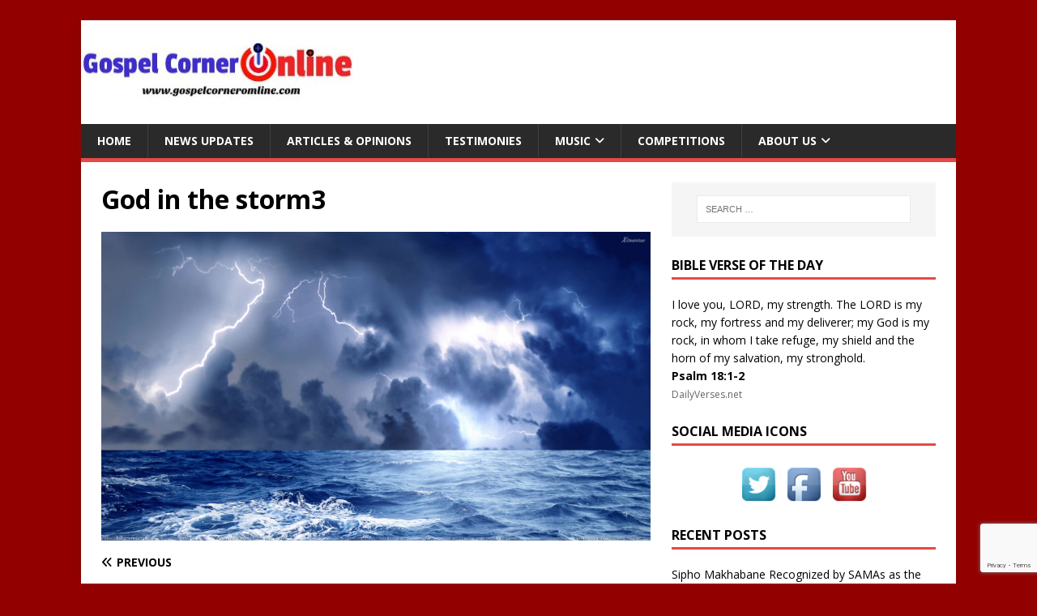

--- FILE ---
content_type: text/html; charset=UTF-8
request_url: https://www.gospelcorneronline.com/god-in-the-storm/god-in-the-storm3/
body_size: 42414
content:
<!DOCTYPE html>
<html class="no-js" lang="en">
<head>
<meta charset="UTF-8">
<meta name="viewport" content="width=device-width, initial-scale=1.0">
<link rel="profile" href="http://gmpg.org/xfn/11" />
<meta name='robots' content='index, follow, max-image-preview:large, max-snippet:-1, max-video-preview:-1' />

	<!-- This site is optimized with the Yoast SEO plugin v26.8 - https://yoast.com/product/yoast-seo-wordpress/ -->
	<title>God in the storm3 - Gospel Corner Online</title>
	<link rel="canonical" href="https://www.gospelcorneronline.com/god-in-the-storm/god-in-the-storm3/" />
	<meta property="og:locale" content="en_US" />
	<meta property="og:type" content="article" />
	<meta property="og:title" content="God in the storm3 - Gospel Corner Online" />
	<meta property="og:url" content="https://www.gospelcorneronline.com/god-in-the-storm/god-in-the-storm3/" />
	<meta property="og:site_name" content="Gospel Corner Online" />
	<meta property="article:modified_time" content="2016-07-09T10:47:42+00:00" />
	<meta property="og:image" content="https://www.gospelcorneronline.com/god-in-the-storm/god-in-the-storm3" />
	<meta property="og:image:width" content="1920" />
	<meta property="og:image:height" content="1080" />
	<meta property="og:image:type" content="image/jpeg" />
	<meta name="twitter:card" content="summary_large_image" />
	<script type="application/ld+json" class="yoast-schema-graph">{"@context":"https://schema.org","@graph":[{"@type":"WebPage","@id":"https://www.gospelcorneronline.com/god-in-the-storm/god-in-the-storm3/","url":"https://www.gospelcorneronline.com/god-in-the-storm/god-in-the-storm3/","name":"God in the storm3 - Gospel Corner Online","isPartOf":{"@id":"https://www.gospelcorneronline.com/#website"},"primaryImageOfPage":{"@id":"https://www.gospelcorneronline.com/god-in-the-storm/god-in-the-storm3/#primaryimage"},"image":{"@id":"https://www.gospelcorneronline.com/god-in-the-storm/god-in-the-storm3/#primaryimage"},"thumbnailUrl":"https://www.gospelcorneronline.com/wp-content/uploads/2016/07/God-in-the-storm3.jpg","datePublished":"2016-07-09T10:46:42+00:00","dateModified":"2016-07-09T10:47:42+00:00","breadcrumb":{"@id":"https://www.gospelcorneronline.com/god-in-the-storm/god-in-the-storm3/#breadcrumb"},"inLanguage":"en","potentialAction":[{"@type":"ReadAction","target":["https://www.gospelcorneronline.com/god-in-the-storm/god-in-the-storm3/"]}]},{"@type":"ImageObject","inLanguage":"en","@id":"https://www.gospelcorneronline.com/god-in-the-storm/god-in-the-storm3/#primaryimage","url":"https://www.gospelcorneronline.com/wp-content/uploads/2016/07/God-in-the-storm3.jpg","contentUrl":"https://www.gospelcorneronline.com/wp-content/uploads/2016/07/God-in-the-storm3.jpg","width":1920,"height":1080,"caption":"Gospel Corner Online"},{"@type":"BreadcrumbList","@id":"https://www.gospelcorneronline.com/god-in-the-storm/god-in-the-storm3/#breadcrumb","itemListElement":[{"@type":"ListItem","position":1,"name":"Home","item":"https://www.gospelcorneronline.com/"},{"@type":"ListItem","position":2,"name":"God in the Storm","item":"https://www.gospelcorneronline.com/god-in-the-storm/"},{"@type":"ListItem","position":3,"name":"God in the storm3"}]},{"@type":"WebSite","@id":"https://www.gospelcorneronline.com/#website","url":"https://www.gospelcorneronline.com/","name":"Gospel Corner Online","description":"All Things Gospel","potentialAction":[{"@type":"SearchAction","target":{"@type":"EntryPoint","urlTemplate":"https://www.gospelcorneronline.com/?s={search_term_string}"},"query-input":{"@type":"PropertyValueSpecification","valueRequired":true,"valueName":"search_term_string"}}],"inLanguage":"en"}]}</script>
	<!-- / Yoast SEO plugin. -->


<link rel='dns-prefetch' href='//static.addtoany.com' />
<link rel='dns-prefetch' href='//fonts.googleapis.com' />
<link rel='dns-prefetch' href='//www.googletagmanager.com' />
<link rel="alternate" type="application/rss+xml" title="Gospel Corner Online &raquo; Feed" href="https://www.gospelcorneronline.com/feed/" />
<link rel="alternate" type="application/rss+xml" title="Gospel Corner Online &raquo; Comments Feed" href="https://www.gospelcorneronline.com/comments/feed/" />
		<!-- This site uses the Google Analytics by MonsterInsights plugin v9.11.1 - Using Analytics tracking - https://www.monsterinsights.com/ -->
		<!-- Note: MonsterInsights is not currently configured on this site. The site owner needs to authenticate with Google Analytics in the MonsterInsights settings panel. -->
					<!-- No tracking code set -->
				<!-- / Google Analytics by MonsterInsights -->
		<script type="text/javascript">
/* <![CDATA[ */
window._wpemojiSettings = {"baseUrl":"https:\/\/s.w.org\/images\/core\/emoji\/15.0.3\/72x72\/","ext":".png","svgUrl":"https:\/\/s.w.org\/images\/core\/emoji\/15.0.3\/svg\/","svgExt":".svg","source":{"concatemoji":"https:\/\/www.gospelcorneronline.com\/wp-includes\/js\/wp-emoji-release.min.js?ver=6.6.4"}};
/*! This file is auto-generated */
!function(i,n){var o,s,e;function c(e){try{var t={supportTests:e,timestamp:(new Date).valueOf()};sessionStorage.setItem(o,JSON.stringify(t))}catch(e){}}function p(e,t,n){e.clearRect(0,0,e.canvas.width,e.canvas.height),e.fillText(t,0,0);var t=new Uint32Array(e.getImageData(0,0,e.canvas.width,e.canvas.height).data),r=(e.clearRect(0,0,e.canvas.width,e.canvas.height),e.fillText(n,0,0),new Uint32Array(e.getImageData(0,0,e.canvas.width,e.canvas.height).data));return t.every(function(e,t){return e===r[t]})}function u(e,t,n){switch(t){case"flag":return n(e,"\ud83c\udff3\ufe0f\u200d\u26a7\ufe0f","\ud83c\udff3\ufe0f\u200b\u26a7\ufe0f")?!1:!n(e,"\ud83c\uddfa\ud83c\uddf3","\ud83c\uddfa\u200b\ud83c\uddf3")&&!n(e,"\ud83c\udff4\udb40\udc67\udb40\udc62\udb40\udc65\udb40\udc6e\udb40\udc67\udb40\udc7f","\ud83c\udff4\u200b\udb40\udc67\u200b\udb40\udc62\u200b\udb40\udc65\u200b\udb40\udc6e\u200b\udb40\udc67\u200b\udb40\udc7f");case"emoji":return!n(e,"\ud83d\udc26\u200d\u2b1b","\ud83d\udc26\u200b\u2b1b")}return!1}function f(e,t,n){var r="undefined"!=typeof WorkerGlobalScope&&self instanceof WorkerGlobalScope?new OffscreenCanvas(300,150):i.createElement("canvas"),a=r.getContext("2d",{willReadFrequently:!0}),o=(a.textBaseline="top",a.font="600 32px Arial",{});return e.forEach(function(e){o[e]=t(a,e,n)}),o}function t(e){var t=i.createElement("script");t.src=e,t.defer=!0,i.head.appendChild(t)}"undefined"!=typeof Promise&&(o="wpEmojiSettingsSupports",s=["flag","emoji"],n.supports={everything:!0,everythingExceptFlag:!0},e=new Promise(function(e){i.addEventListener("DOMContentLoaded",e,{once:!0})}),new Promise(function(t){var n=function(){try{var e=JSON.parse(sessionStorage.getItem(o));if("object"==typeof e&&"number"==typeof e.timestamp&&(new Date).valueOf()<e.timestamp+604800&&"object"==typeof e.supportTests)return e.supportTests}catch(e){}return null}();if(!n){if("undefined"!=typeof Worker&&"undefined"!=typeof OffscreenCanvas&&"undefined"!=typeof URL&&URL.createObjectURL&&"undefined"!=typeof Blob)try{var e="postMessage("+f.toString()+"("+[JSON.stringify(s),u.toString(),p.toString()].join(",")+"));",r=new Blob([e],{type:"text/javascript"}),a=new Worker(URL.createObjectURL(r),{name:"wpTestEmojiSupports"});return void(a.onmessage=function(e){c(n=e.data),a.terminate(),t(n)})}catch(e){}c(n=f(s,u,p))}t(n)}).then(function(e){for(var t in e)n.supports[t]=e[t],n.supports.everything=n.supports.everything&&n.supports[t],"flag"!==t&&(n.supports.everythingExceptFlag=n.supports.everythingExceptFlag&&n.supports[t]);n.supports.everythingExceptFlag=n.supports.everythingExceptFlag&&!n.supports.flag,n.DOMReady=!1,n.readyCallback=function(){n.DOMReady=!0}}).then(function(){return e}).then(function(){var e;n.supports.everything||(n.readyCallback(),(e=n.source||{}).concatemoji?t(e.concatemoji):e.wpemoji&&e.twemoji&&(t(e.twemoji),t(e.wpemoji)))}))}((window,document),window._wpemojiSettings);
/* ]]> */
</script>
<style id='wp-emoji-styles-inline-css' type='text/css'>

	img.wp-smiley, img.emoji {
		display: inline !important;
		border: none !important;
		box-shadow: none !important;
		height: 1em !important;
		width: 1em !important;
		margin: 0 0.07em !important;
		vertical-align: -0.1em !important;
		background: none !important;
		padding: 0 !important;
	}
</style>
<link rel='stylesheet' id='wp-block-library-css' href='https://www.gospelcorneronline.com/wp-includes/css/dist/block-library/style.min.css?ver=6.6.4' type='text/css' media='all' />
<style id='dailyverses-bible-verse-of-the-day-style-inline-css' type='text/css'>
.dailyVerses.bibleVerse a{font-weight:700}.dailyVerses.linkToWebsite a{font-size:12px;opacity:.6;text-decoration:none}

</style>
<style id='classic-theme-styles-inline-css' type='text/css'>
/*! This file is auto-generated */
.wp-block-button__link{color:#fff;background-color:#32373c;border-radius:9999px;box-shadow:none;text-decoration:none;padding:calc(.667em + 2px) calc(1.333em + 2px);font-size:1.125em}.wp-block-file__button{background:#32373c;color:#fff;text-decoration:none}
</style>
<style id='global-styles-inline-css' type='text/css'>
:root{--wp--preset--aspect-ratio--square: 1;--wp--preset--aspect-ratio--4-3: 4/3;--wp--preset--aspect-ratio--3-4: 3/4;--wp--preset--aspect-ratio--3-2: 3/2;--wp--preset--aspect-ratio--2-3: 2/3;--wp--preset--aspect-ratio--16-9: 16/9;--wp--preset--aspect-ratio--9-16: 9/16;--wp--preset--color--black: #000000;--wp--preset--color--cyan-bluish-gray: #abb8c3;--wp--preset--color--white: #ffffff;--wp--preset--color--pale-pink: #f78da7;--wp--preset--color--vivid-red: #cf2e2e;--wp--preset--color--luminous-vivid-orange: #ff6900;--wp--preset--color--luminous-vivid-amber: #fcb900;--wp--preset--color--light-green-cyan: #7bdcb5;--wp--preset--color--vivid-green-cyan: #00d084;--wp--preset--color--pale-cyan-blue: #8ed1fc;--wp--preset--color--vivid-cyan-blue: #0693e3;--wp--preset--color--vivid-purple: #9b51e0;--wp--preset--gradient--vivid-cyan-blue-to-vivid-purple: linear-gradient(135deg,rgba(6,147,227,1) 0%,rgb(155,81,224) 100%);--wp--preset--gradient--light-green-cyan-to-vivid-green-cyan: linear-gradient(135deg,rgb(122,220,180) 0%,rgb(0,208,130) 100%);--wp--preset--gradient--luminous-vivid-amber-to-luminous-vivid-orange: linear-gradient(135deg,rgba(252,185,0,1) 0%,rgba(255,105,0,1) 100%);--wp--preset--gradient--luminous-vivid-orange-to-vivid-red: linear-gradient(135deg,rgba(255,105,0,1) 0%,rgb(207,46,46) 100%);--wp--preset--gradient--very-light-gray-to-cyan-bluish-gray: linear-gradient(135deg,rgb(238,238,238) 0%,rgb(169,184,195) 100%);--wp--preset--gradient--cool-to-warm-spectrum: linear-gradient(135deg,rgb(74,234,220) 0%,rgb(151,120,209) 20%,rgb(207,42,186) 40%,rgb(238,44,130) 60%,rgb(251,105,98) 80%,rgb(254,248,76) 100%);--wp--preset--gradient--blush-light-purple: linear-gradient(135deg,rgb(255,206,236) 0%,rgb(152,150,240) 100%);--wp--preset--gradient--blush-bordeaux: linear-gradient(135deg,rgb(254,205,165) 0%,rgb(254,45,45) 50%,rgb(107,0,62) 100%);--wp--preset--gradient--luminous-dusk: linear-gradient(135deg,rgb(255,203,112) 0%,rgb(199,81,192) 50%,rgb(65,88,208) 100%);--wp--preset--gradient--pale-ocean: linear-gradient(135deg,rgb(255,245,203) 0%,rgb(182,227,212) 50%,rgb(51,167,181) 100%);--wp--preset--gradient--electric-grass: linear-gradient(135deg,rgb(202,248,128) 0%,rgb(113,206,126) 100%);--wp--preset--gradient--midnight: linear-gradient(135deg,rgb(2,3,129) 0%,rgb(40,116,252) 100%);--wp--preset--font-size--small: 13px;--wp--preset--font-size--medium: 20px;--wp--preset--font-size--large: 36px;--wp--preset--font-size--x-large: 42px;--wp--preset--spacing--20: 0.44rem;--wp--preset--spacing--30: 0.67rem;--wp--preset--spacing--40: 1rem;--wp--preset--spacing--50: 1.5rem;--wp--preset--spacing--60: 2.25rem;--wp--preset--spacing--70: 3.38rem;--wp--preset--spacing--80: 5.06rem;--wp--preset--shadow--natural: 6px 6px 9px rgba(0, 0, 0, 0.2);--wp--preset--shadow--deep: 12px 12px 50px rgba(0, 0, 0, 0.4);--wp--preset--shadow--sharp: 6px 6px 0px rgba(0, 0, 0, 0.2);--wp--preset--shadow--outlined: 6px 6px 0px -3px rgba(255, 255, 255, 1), 6px 6px rgba(0, 0, 0, 1);--wp--preset--shadow--crisp: 6px 6px 0px rgba(0, 0, 0, 1);}:where(.is-layout-flex){gap: 0.5em;}:where(.is-layout-grid){gap: 0.5em;}body .is-layout-flex{display: flex;}.is-layout-flex{flex-wrap: wrap;align-items: center;}.is-layout-flex > :is(*, div){margin: 0;}body .is-layout-grid{display: grid;}.is-layout-grid > :is(*, div){margin: 0;}:where(.wp-block-columns.is-layout-flex){gap: 2em;}:where(.wp-block-columns.is-layout-grid){gap: 2em;}:where(.wp-block-post-template.is-layout-flex){gap: 1.25em;}:where(.wp-block-post-template.is-layout-grid){gap: 1.25em;}.has-black-color{color: var(--wp--preset--color--black) !important;}.has-cyan-bluish-gray-color{color: var(--wp--preset--color--cyan-bluish-gray) !important;}.has-white-color{color: var(--wp--preset--color--white) !important;}.has-pale-pink-color{color: var(--wp--preset--color--pale-pink) !important;}.has-vivid-red-color{color: var(--wp--preset--color--vivid-red) !important;}.has-luminous-vivid-orange-color{color: var(--wp--preset--color--luminous-vivid-orange) !important;}.has-luminous-vivid-amber-color{color: var(--wp--preset--color--luminous-vivid-amber) !important;}.has-light-green-cyan-color{color: var(--wp--preset--color--light-green-cyan) !important;}.has-vivid-green-cyan-color{color: var(--wp--preset--color--vivid-green-cyan) !important;}.has-pale-cyan-blue-color{color: var(--wp--preset--color--pale-cyan-blue) !important;}.has-vivid-cyan-blue-color{color: var(--wp--preset--color--vivid-cyan-blue) !important;}.has-vivid-purple-color{color: var(--wp--preset--color--vivid-purple) !important;}.has-black-background-color{background-color: var(--wp--preset--color--black) !important;}.has-cyan-bluish-gray-background-color{background-color: var(--wp--preset--color--cyan-bluish-gray) !important;}.has-white-background-color{background-color: var(--wp--preset--color--white) !important;}.has-pale-pink-background-color{background-color: var(--wp--preset--color--pale-pink) !important;}.has-vivid-red-background-color{background-color: var(--wp--preset--color--vivid-red) !important;}.has-luminous-vivid-orange-background-color{background-color: var(--wp--preset--color--luminous-vivid-orange) !important;}.has-luminous-vivid-amber-background-color{background-color: var(--wp--preset--color--luminous-vivid-amber) !important;}.has-light-green-cyan-background-color{background-color: var(--wp--preset--color--light-green-cyan) !important;}.has-vivid-green-cyan-background-color{background-color: var(--wp--preset--color--vivid-green-cyan) !important;}.has-pale-cyan-blue-background-color{background-color: var(--wp--preset--color--pale-cyan-blue) !important;}.has-vivid-cyan-blue-background-color{background-color: var(--wp--preset--color--vivid-cyan-blue) !important;}.has-vivid-purple-background-color{background-color: var(--wp--preset--color--vivid-purple) !important;}.has-black-border-color{border-color: var(--wp--preset--color--black) !important;}.has-cyan-bluish-gray-border-color{border-color: var(--wp--preset--color--cyan-bluish-gray) !important;}.has-white-border-color{border-color: var(--wp--preset--color--white) !important;}.has-pale-pink-border-color{border-color: var(--wp--preset--color--pale-pink) !important;}.has-vivid-red-border-color{border-color: var(--wp--preset--color--vivid-red) !important;}.has-luminous-vivid-orange-border-color{border-color: var(--wp--preset--color--luminous-vivid-orange) !important;}.has-luminous-vivid-amber-border-color{border-color: var(--wp--preset--color--luminous-vivid-amber) !important;}.has-light-green-cyan-border-color{border-color: var(--wp--preset--color--light-green-cyan) !important;}.has-vivid-green-cyan-border-color{border-color: var(--wp--preset--color--vivid-green-cyan) !important;}.has-pale-cyan-blue-border-color{border-color: var(--wp--preset--color--pale-cyan-blue) !important;}.has-vivid-cyan-blue-border-color{border-color: var(--wp--preset--color--vivid-cyan-blue) !important;}.has-vivid-purple-border-color{border-color: var(--wp--preset--color--vivid-purple) !important;}.has-vivid-cyan-blue-to-vivid-purple-gradient-background{background: var(--wp--preset--gradient--vivid-cyan-blue-to-vivid-purple) !important;}.has-light-green-cyan-to-vivid-green-cyan-gradient-background{background: var(--wp--preset--gradient--light-green-cyan-to-vivid-green-cyan) !important;}.has-luminous-vivid-amber-to-luminous-vivid-orange-gradient-background{background: var(--wp--preset--gradient--luminous-vivid-amber-to-luminous-vivid-orange) !important;}.has-luminous-vivid-orange-to-vivid-red-gradient-background{background: var(--wp--preset--gradient--luminous-vivid-orange-to-vivid-red) !important;}.has-very-light-gray-to-cyan-bluish-gray-gradient-background{background: var(--wp--preset--gradient--very-light-gray-to-cyan-bluish-gray) !important;}.has-cool-to-warm-spectrum-gradient-background{background: var(--wp--preset--gradient--cool-to-warm-spectrum) !important;}.has-blush-light-purple-gradient-background{background: var(--wp--preset--gradient--blush-light-purple) !important;}.has-blush-bordeaux-gradient-background{background: var(--wp--preset--gradient--blush-bordeaux) !important;}.has-luminous-dusk-gradient-background{background: var(--wp--preset--gradient--luminous-dusk) !important;}.has-pale-ocean-gradient-background{background: var(--wp--preset--gradient--pale-ocean) !important;}.has-electric-grass-gradient-background{background: var(--wp--preset--gradient--electric-grass) !important;}.has-midnight-gradient-background{background: var(--wp--preset--gradient--midnight) !important;}.has-small-font-size{font-size: var(--wp--preset--font-size--small) !important;}.has-medium-font-size{font-size: var(--wp--preset--font-size--medium) !important;}.has-large-font-size{font-size: var(--wp--preset--font-size--large) !important;}.has-x-large-font-size{font-size: var(--wp--preset--font-size--x-large) !important;}
:where(.wp-block-post-template.is-layout-flex){gap: 1.25em;}:where(.wp-block-post-template.is-layout-grid){gap: 1.25em;}
:where(.wp-block-columns.is-layout-flex){gap: 2em;}:where(.wp-block-columns.is-layout-grid){gap: 2em;}
:root :where(.wp-block-pullquote){font-size: 1.5em;line-height: 1.6;}
</style>
<link rel='stylesheet' id='acx_smw_widget_style-css' href='https://www.gospelcorneronline.com/wp-content/plugins/acurax-social-media-widget/css/style.css?v=3.3&#038;ver=6.6.4' type='text/css' media='all' />
<link rel='stylesheet' id='contact-form-7-css' href='https://www.gospelcorneronline.com/wp-content/plugins/contact-form-7/includes/css/styles.css?ver=6.1.4' type='text/css' media='all' />
<link rel='stylesheet' id='mh-google-fonts-css' href='https://fonts.googleapis.com/css?family=Open+Sans:400,400italic,700,600' type='text/css' media='all' />
<link rel='stylesheet' id='mh-magazine-lite-css' href='https://www.gospelcorneronline.com/wp-content/themes/mh-magazine-lite/style.css?ver=2.10.0' type='text/css' media='all' />
<link rel='stylesheet' id='mh-font-awesome-css' href='https://www.gospelcorneronline.com/wp-content/themes/mh-magazine-lite/includes/font-awesome.min.css' type='text/css' media='all' />
<link rel='stylesheet' id='addtoany-css' href='https://www.gospelcorneronline.com/wp-content/plugins/add-to-any/addtoany.min.css?ver=1.16' type='text/css' media='all' />
<script type="text/javascript" src="https://www.gospelcorneronline.com/wp-includes/js/jquery/jquery.min.js?ver=3.7.1" id="jquery-core-js"></script>
<script type="text/javascript" src="https://www.gospelcorneronline.com/wp-includes/js/jquery/jquery-migrate.min.js?ver=3.4.1" id="jquery-migrate-js"></script>
<script type="text/javascript" id="addtoany-core-js-before">
/* <![CDATA[ */
window.a2a_config=window.a2a_config||{};a2a_config.callbacks=[];a2a_config.overlays=[];a2a_config.templates={};
/* ]]> */
</script>
<script type="text/javascript" defer src="https://static.addtoany.com/menu/page.js" id="addtoany-core-js"></script>
<script type="text/javascript" defer src="https://www.gospelcorneronline.com/wp-content/plugins/add-to-any/addtoany.min.js?ver=1.1" id="addtoany-jquery-js"></script>
<script type="text/javascript" id="mh-scripts-js-extra">
/* <![CDATA[ */
var mh_magazine = {"text":{"toggle_menu":"Toggle Menu"}};
/* ]]> */
</script>
<script type="text/javascript" src="https://www.gospelcorneronline.com/wp-content/themes/mh-magazine-lite/js/scripts.js?ver=2.10.0" id="mh-scripts-js"></script>
<link rel="https://api.w.org/" href="https://www.gospelcorneronline.com/wp-json/" /><link rel="alternate" title="JSON" type="application/json" href="https://www.gospelcorneronline.com/wp-json/wp/v2/media/531" /><link rel="EditURI" type="application/rsd+xml" title="RSD" href="https://www.gospelcorneronline.com/xmlrpc.php?rsd" />
<meta name="generator" content="WordPress 6.6.4" />
<link rel='shortlink' href='https://www.gospelcorneronline.com/?p=531' />
<link rel="alternate" title="oEmbed (JSON)" type="application/json+oembed" href="https://www.gospelcorneronline.com/wp-json/oembed/1.0/embed?url=https%3A%2F%2Fwww.gospelcorneronline.com%2Fgod-in-the-storm%2Fgod-in-the-storm3%2F" />
<link rel="alternate" title="oEmbed (XML)" type="text/xml+oembed" href="https://www.gospelcorneronline.com/wp-json/oembed/1.0/embed?url=https%3A%2F%2Fwww.gospelcorneronline.com%2Fgod-in-the-storm%2Fgod-in-the-storm3%2F&#038;format=xml" />



<!-- Starting Styles For Social Media Icon From Acurax International www.acurax.com -->
<style type='text/css'>
#acx_social_widget img 
{
width: 16px; 
}
#acx_social_widget 
{
min-width:0px; 
position: static; 
}
</style>
<!-- Ending Styles For Social Media Icon From Acurax International www.acurax.com -->



<meta name="generator" content="Site Kit by Google 1.171.0" /><!-- Google tag (gtag.js) -->
<script async src="https://www.googletagmanager.com/gtag/js?id=UA-67824261-1"></script>
<script>
  window.dataLayer = window.dataLayer || [];
  function gtag(){dataLayer.push(arguments);}
  gtag('js', new Date());

  gtag('config', 'UA-67824261-1');
</script>
<!--[if lt IE 9]>
<script src="https://www.gospelcorneronline.com/wp-content/themes/mh-magazine-lite/js/css3-mediaqueries.js"></script>
<![endif]-->

<!-- Google AdSense meta tags added by Site Kit -->
<meta name="google-adsense-platform-account" content="ca-host-pub-2644536267352236">
<meta name="google-adsense-platform-domain" content="sitekit.withgoogle.com">
<!-- End Google AdSense meta tags added by Site Kit -->
<style type="text/css" id="custom-background-css">
body.custom-background { background-color: #930000; }
</style>
	<link rel="icon" href="https://www.gospelcorneronline.com/wp-content/uploads/2020/10/cropped-LogoMakr-1GAo2V-32x32.png" sizes="32x32" />
<link rel="icon" href="https://www.gospelcorneronline.com/wp-content/uploads/2020/10/cropped-LogoMakr-1GAo2V-192x192.png" sizes="192x192" />
<link rel="apple-touch-icon" href="https://www.gospelcorneronline.com/wp-content/uploads/2020/10/cropped-LogoMakr-1GAo2V-180x180.png" />
<meta name="msapplication-TileImage" content="https://www.gospelcorneronline.com/wp-content/uploads/2020/10/cropped-LogoMakr-1GAo2V-270x270.png" />
</head>
<body id="mh-mobile" class="attachment attachment-template-default single single-attachment postid-531 attachmentid-531 attachment-jpeg custom-background mh-right-sb" itemscope="itemscope" itemtype="https://schema.org/WebPage">
<div class="mh-container mh-container-outer">
<div class="mh-header-mobile-nav mh-clearfix"></div>
<header class="mh-header" itemscope="itemscope" itemtype="https://schema.org/WPHeader">
	<div class="mh-container mh-container-inner mh-row mh-clearfix">
		<div class="mh-custom-header mh-clearfix">
<a class="mh-header-image-link" href="https://www.gospelcorneronline.com/" title="Gospel Corner Online" rel="home">
<img class="mh-header-image" src="https://www.gospelcorneronline.com/wp-content/uploads/2020/10/cropped-logo-banner.jpg" height="128" width="754" alt="Gospel Corner Online" />
</a>
</div>
	</div>
	<div class="mh-main-nav-wrap">
		<nav class="mh-navigation mh-main-nav mh-container mh-container-inner mh-clearfix" itemscope="itemscope" itemtype="https://schema.org/SiteNavigationElement">
			<div class="menu-catergories-menu-container"><ul id="menu-catergories-menu" class="menu"><li id="menu-item-43" class="menu-item menu-item-type-post_type menu-item-object-page current_page_parent menu-item-43"><a href="https://www.gospelcorneronline.com/home/">Home</a></li>
<li id="menu-item-38" class="menu-item menu-item-type-taxonomy menu-item-object-category menu-item-38"><a href="https://www.gospelcorneronline.com/category/news-update/">News Updates</a></li>
<li id="menu-item-39" class="menu-item menu-item-type-taxonomy menu-item-object-category menu-item-39"><a href="https://www.gospelcorneronline.com/category/opinions/">Articles &#038; Opinions</a></li>
<li id="menu-item-40" class="menu-item menu-item-type-taxonomy menu-item-object-category menu-item-40"><a href="https://www.gospelcorneronline.com/category/testimonies/">Testimonies</a></li>
<li id="menu-item-37" class="menu-item menu-item-type-taxonomy menu-item-object-category menu-item-has-children menu-item-37"><a href="https://www.gospelcorneronline.com/category/music/">Music</a>
<ul class="sub-menu">
	<li id="menu-item-339" class="menu-item menu-item-type-taxonomy menu-item-object-category menu-item-339"><a href="https://www.gospelcorneronline.com/category/music/">Music</a></li>
	<li id="menu-item-36" class="menu-item menu-item-type-taxonomy menu-item-object-category menu-item-36"><a href="https://www.gospelcorneronline.com/category/lyrics/">Lyrics</a></li>
</ul>
</li>
<li id="menu-item-35" class="menu-item menu-item-type-taxonomy menu-item-object-category menu-item-35"><a href="https://www.gospelcorneronline.com/category/books-competitions/">Competitions</a></li>
<li id="menu-item-304" class="menu-item menu-item-type-post_type menu-item-object-page menu-item-has-children menu-item-304"><a href="https://www.gospelcorneronline.com/about/">About Us</a>
<ul class="sub-menu">
	<li id="menu-item-340" class="menu-item menu-item-type-post_type menu-item-object-page menu-item-340"><a href="https://www.gospelcorneronline.com/about/">About Us</a></li>
	<li id="menu-item-305" class="menu-item menu-item-type-post_type menu-item-object-page menu-item-305"><a href="https://www.gospelcorneronline.com/contact-us-2/">Contact Us</a></li>
</ul>
</li>
</ul></div>		</nav>
	</div>
</header><div class="mh-wrapper mh-clearfix">
	<div id="main-content" class="mh-content" role="main">			<article id="post-531" class="post-531 attachment type-attachment status-inherit hentry">
				<header class="entry-header">
					<h1 class="entry-title">God in the storm3</h1>				</header>
				<figure class="entry-thumbnail">
										<a href="https://www.gospelcorneronline.com/wp-content/uploads/2016/07/God-in-the-storm3.jpg" title="God in the storm3" rel="attachment" target="_blank">
						<img src="https://www.gospelcorneronline.com/wp-content/uploads/2016/07/God-in-the-storm3.jpg" width="1920" height="1080" class="attachment-medium" alt="God in the storm3" />
					</a>
									</figure>
							</article><nav class="mh-post-nav mh-row mh-clearfix" itemscope="itemscope" itemtype="https://schema.org/SiteNavigationElement">
<div class="mh-col-1-2 mh-post-nav-item mh-post-nav-prev">
<a href='https://www.gospelcorneronline.com/god-in-the-storm/god-in-the-storm2/'><span>Previous</span></a></div>
<div class="mh-col-1-2 mh-post-nav-item mh-post-nav-next">
</div>
</nav>
	</div>
	<aside class="mh-widget-col-1 mh-sidebar" itemscope="itemscope" itemtype="https://schema.org/WPSideBar"><div id="search-4" class="mh-widget widget_search"><form role="search" method="get" class="search-form" action="https://www.gospelcorneronline.com/">
				<label>
					<span class="screen-reader-text">Search for:</span>
					<input type="search" class="search-field" placeholder="Search &hellip;" value="" name="s" />
				</label>
				<input type="submit" class="search-submit" value="Search" />
			</form></div><div id="dailyverseswidget-4" class="mh-widget widget_dailyverseswidget"><h4 class="mh-widget-title"><span class="mh-widget-title-inner">Bible verse of the day</span></h4><div class="dailyVerses bibleText">I love you&#44; LORD&#44; my strength. The LORD is my rock&#44; my fortress and my deliverer; my God is my rock&#44; in whom I take refuge&#44; my shield and the horn of my salvation&#44; my stronghold.</div><div class="dailyVerses bibleVerse"><a href="https://dailyverses.net/2026/1/27" rel="noopener" target="_blank">Psalm 18:1-2</a></div><div class="dailyVerses linkToWebsite"><a href="https://dailyverses.net" target="_blank" rel="noopener">DailyVerses.net</a></div></div><div id="acx-social-icons-widget-5" class="mh-widget acx-smw-social-icon-desc"><h4 class="mh-widget-title"><span class="mh-widget-title-inner">Social Media Icons</span></h4><style>
.widget-acx-social-icons-widget-5-widget img 
{
width:55px; 
 } 
</style><div id='acurax_si_widget_simple' class='acx_smw_float_fix widget-acx-social-icons-widget-5-widget' style='text-align:center;'><a href='http://www.twitter.com/iGospelCorner' target='_blank' title='Visit Us On Twitter'><img src=https://www.gospelcorneronline.com/wp-content/plugins/acurax-social-media-widget/images/themes/1/twitter.png style='border:0px;' alt='Visit Us On Twitter' /></a><a href='https://www.facebook.com/hambavangeligospelcorner/' target='_blank' title='Visit Us On Facebook'><img src=https://www.gospelcorneronline.com/wp-content/plugins/acurax-social-media-widget/images/themes/1/facebook.png style='border:0px;' alt='Visit Us On Facebook' /></a><a href='https://www.youtube.com/user/Thabi4lyf' target='_blank' title='Visit Us On Youtube'><img src=https://www.gospelcorneronline.com/wp-content/plugins/acurax-social-media-widget/images/themes/1/youtube.png style='border:0px;' alt='Visit Us On Youtube' /></a></div></div>
		<div id="recent-posts-7" class="mh-widget widget_recent_entries">
		<h4 class="mh-widget-title"><span class="mh-widget-title-inner">Recent Posts</span></h4>
		<ul>
											<li>
					<a href="https://www.gospelcorneronline.com/sipho-makhabane-recognized-by-samas-as-big-fish-in-gospel-music/">Sipho Makhabane Recognized by SAMAs as the Big Fish in Gospel Music</a>
									</li>
											<li>
					<a href="https://www.gospelcorneronline.com/17th-crown-gospel-music-awards-nominees-announced-at-all-white-party/">17th Crown Gospel Music Awards Nominees Announced at All White Party</a>
									</li>
											<li>
					<a href="https://www.gospelcorneronline.com/gospel-legend-solly-moholo-still-owes-hospital-after-death/">Gospel legend Solly Moholo Still Owes Hospital After Death</a>
									</li>
											<li>
					<a href="https://www.gospelcorneronline.com/do-tele-%f0%9d%90%84%f0%9d%90%af%f0%9d%90%9a%f0%9d%90%a7%f0%9d%90%a0%f0%9d%90%9e%f0%9d%90%a5%f0%9d%90%a2%f0%9d%90%ac%f0%9d%90%ad%f0%9d%90%ac-still-have-a-place-in-the-time-of-prophetic-enigma/">Do Tele-𝐄𝐯𝐚𝐧𝐠𝐞𝐥𝐢𝐬𝐭𝐬 Still have a Place In the Time of  Prophetic Enigma?</a>
									</li>
											<li>
					<a href="https://www.gospelcorneronline.com/mpumi-mtsweni-on-thathindawo-yakho-testimony-new-music/">Mpumi Mtsweni On Thath&#8217;Indawo Yakho Testimony &amp; New Music</a>
									</li>
											<li>
					<a href="https://www.gospelcorneronline.com/siya-mhlongos-private-life-in-the-spotlight-after-gbv-allegations/">Siya Mhlongo&#8217;s Private Life in the Spotlight After GBV Allegations</a>
									</li>
											<li>
					<a href="https://www.gospelcorneronline.com/pastor-mboro-is-free-after-a-month-in-jail/">Pastor Mboro is Free after a Month In Jail</a>
									</li>
											<li>
					<a href="https://www.gospelcorneronline.com/crown-gospel-music-awards-nominees-opened-as-bishop-nkambule-continues-zanele-mbokazis-legacy/">Crown Gospel Music Awards Nominees Opened as Bishop Nkambule Continues Zanele Mbokazi&#8217;s Legacy</a>
									</li>
											<li>
					<a href="https://www.gospelcorneronline.com/pastor-mboro-remains-behind-bars-for-multiple-charges/">Pastor Mboro Remains Behind Bars for Multiple Charges</a>
									</li>
											<li>
					<a href="https://www.gospelcorneronline.com/inside-zanele-mbokazi-nkambules-funeral-after-brief-fight-with-cancer/">Inside Zanele Mbokazi-Nkambule&#8217;s Funeral After Brief Fight with Cancer</a>
									</li>
											<li>
					<a href="https://www.gospelcorneronline.com/husband-confirms-zanele-mbokazi-nkambule-has-passed-on/">Family Confirms News of Zanele Mbokazi Nkambule&#8217;s Untimely Death</a>
									</li>
											<li>
					<a href="https://www.gospelcorneronline.com/why-rapper-cassper-nyovest-on-pulpit-at-cfci-criticized/">Why Rapper CASSPER Nyovest was On the Pulpit at CFCI?</a>
									</li>
											<li>
					<a href="https://www.gospelcorneronline.com/ayanda-ntanzis-speaks-on-angelic-show-stopper-at-durban-icc/">Ayanda Ntanzi&#8217;s Speaks on Angelic Show Stopper  at Durban ICC?</a>
									</li>
											<li>
					<a href="https://www.gospelcorneronline.com/pastors-sarah-jakes-roberts-activate-south-africa-success/">Pastors Sarah Jakes -Roberts On Activate South Africa Success</a>
									</li>
											<li>
					<a href="https://www.gospelcorneronline.com/church-burnt-as-pastor-mboro-spends-weeks-in-jail/">Church Burnt As Pastor Mboro Spends Weeks in Jail</a>
									</li>
											<li>
					<a href="https://www.gospelcorneronline.com/dumi-mkokstad-thinah-zungu-end-holy-beef-after-big-zulu-soccer-woes/">Dumi Mkokstad &amp; Thinah Zungu End Holy Beef After Big Zulu Soccer Woes</a>
									</li>
											<li>
					<a href="https://www.gospelcorneronline.com/acdps-rev-kenneth-meshoe-remarries-this-easter/">ACDP&#8217;s Rev. Kenneth Meshoe  Remarries this Easter</a>
									</li>
											<li>
					<a href="https://www.gospelcorneronline.com/easter-message-in-easter-eggs/">Easter Message in Easter Eggs?</a>
									</li>
											<li>
					<a href="https://www.gospelcorneronline.com/tributes-pour-in-after-worship-houses-singer-dies-in-church-this-easter/">Tributes Pour in After Worship House Singer Dies in Church this Easter</a>
									</li>
											<li>
					<a href="https://www.gospelcorneronline.com/bishop-zikhali-welcomes-dj-sgqemeza-to-the-clergy/">Bishop Zikhali Welcomes DJ Sgqemeza to the Clergy</a>
									</li>
					</ul>

		</div><div id="categories-5" class="mh-widget widget_categories"><h4 class="mh-widget-title"><span class="mh-widget-title-inner">Categories</span></h4>
			<ul>
					<li class="cat-item cat-item-4"><a href="https://www.gospelcorneronline.com/category/opinions/">Articles &amp; Opinions</a>
</li>
	<li class="cat-item cat-item-6"><a href="https://www.gospelcorneronline.com/category/books-competitions/">Competitions</a>
</li>
	<li class="cat-item cat-item-8"><a href="https://www.gospelcorneronline.com/category/lyrics/">Lyrics</a>
</li>
	<li class="cat-item cat-item-5"><a href="https://www.gospelcorneronline.com/category/music/">Music</a>
</li>
	<li class="cat-item cat-item-10"><a href="https://www.gospelcorneronline.com/category/news-update/">News Updates</a>
</li>
	<li class="cat-item cat-item-9"><a href="https://www.gospelcorneronline.com/category/testimonies/">Testimonies</a>
</li>
			</ul>

			</div><div id="block-3" class="mh-widget widget_block"><!-- Begin Mailchimp Signup Form -->
<link href="//cdn-images.mailchimp.com/embedcode/horizontal-slim-10_7.css" rel="stylesheet" type="text/css">
<style type="text/css">
	#mc_embed_signup{background:#fff; clear:left; font:14px Helvetica,Arial,sans-serif; width:100%;}
	/* Add your own Mailchimp form style overrides in your site stylesheet or in this style block.
	   We recommend moving this block and the preceding CSS link to the HEAD of your HTML file. */
</style>
<div id="mc_embed_signup">
<form action="https://gospelcorner.us5.list-manage.com/subscribe/post?u=62fef9288fc959da3b9a2b52b&amp;id=dc43c41271" method="post" id="mc-embedded-subscribe-form" name="mc-embedded-subscribe-form" class="validate" target="_blank" novalidate>
    <div id="mc_embed_signup_scroll">
	<label for="mce-EMAIL">Join our free monthly newsletter and devotions</label>
	<input type="email" value="" name="EMAIL" class="email" id="mce-EMAIL" placeholder="email address" required>
    <!-- real people should not fill this in and expect good things - do not remove this or risk form bot signups-->
    <div style="position: absolute; left: -5000px;" aria-hidden="true"><input type="text" name="b_62fef9288fc959da3b9a2b52b_dc43c41271" tabindex="-1" value=""></div>
    <div class="clear"><input type="submit" value="Subscribe" name="subscribe" id="mc-embedded-subscribe" class="button"></div>
    </div>
</form>
</div>

<!--End mc_embed_signup--></div></aside></div>
<footer class="mh-footer" itemscope="itemscope" itemtype="https://schema.org/WPFooter">
<div class="mh-container mh-container-inner mh-footer-widgets mh-row mh-clearfix">
<div class="mh-col-1-3 mh-widget-col-1 mh-footer-3-cols  mh-footer-area mh-footer-1">
<div id="acx-social-icons-widget-4" class="mh-footer-widget acx-smw-social-icon-desc"><h6 class="mh-widget-title mh-footer-widget-title"><span class="mh-widget-title-inner mh-footer-widget-title-inner">Keep In Touch</span></h6><style>
.widget-acx-social-icons-widget-4-widget img 
{
width:48px; 
 } 
</style><div id='acurax_si_widget_simple' class='acx_smw_float_fix widget-acx-social-icons-widget-4-widget' style='text-align:center;'><a href='http://www.twitter.com/iGospelCorner' target='_blank' title='Visit Us On Twitter'><img src=https://www.gospelcorneronline.com/wp-content/plugins/acurax-social-media-widget/images/themes/1/twitter.png style='border:0px;' alt='Visit Us On Twitter' /></a><a href='https://www.facebook.com/hambavangeligospelcorner/' target='_blank' title='Visit Us On Facebook'><img src=https://www.gospelcorneronline.com/wp-content/plugins/acurax-social-media-widget/images/themes/1/facebook.png style='border:0px;' alt='Visit Us On Facebook' /></a><a href='https://www.youtube.com/user/Thabi4lyf' target='_blank' title='Visit Us On Youtube'><img src=https://www.gospelcorneronline.com/wp-content/plugins/acurax-social-media-widget/images/themes/1/youtube.png style='border:0px;' alt='Visit Us On Youtube' /></a></div></div></div>
<div class="mh-col-1-3 mh-widget-col-1 mh-footer-3-cols  mh-footer-area mh-footer-2">
<div id="dailyverseswidget-3" class="mh-footer-widget widget_dailyverseswidget"><h6 class="mh-widget-title mh-footer-widget-title"><span class="mh-widget-title-inner mh-footer-widget-title-inner">Bible verse of the day</span></h6><div class="dailyVerses bibleText">I love you&#44; LORD&#44; my strength. The LORD is my rock&#44; my fortress and my deliverer; my God is my rock&#44; in whom I take refuge&#44; my shield and the horn of my salvation&#44; my stronghold.</div><div class="dailyVerses bibleVerse"><a href="https://dailyverses.net/2026/1/27" rel="noopener" target="_blank">Psalm 18:1-2</a></div></div></div>
<div class="mh-col-1-3 mh-widget-col-1 mh-footer-3-cols  mh-footer-area mh-footer-4">
<div id="pages-2" class="mh-footer-widget widget_pages"><h6 class="mh-widget-title mh-footer-widget-title"><span class="mh-widget-title-inner mh-footer-widget-title-inner">House Keeping</span></h6>
			<ul>
				<li class="page_item page-item-2"><a href="https://www.gospelcorneronline.com/about/">About Us</a></li>
<li class="page_item page-item-193"><a href="https://www.gospelcorneronline.com/contact-us-2/">Contact Us</a></li>
<li class="page_item page-item-41"><a href="https://www.gospelcorneronline.com/home/">Home</a></li>
<li class="page_item page-item-1192"><a href="https://www.gospelcorneronline.com/privacy-policy/">Privacy Policy</a></li>
<li class="page_item page-item-1194"><a href="https://www.gospelcorneronline.com/terms-and-conditions/">Terms and Conditions</a></li>
			</ul>

			</div></div>
</div>
</footer>
<div class="mh-copyright-wrap">
	<div class="mh-container mh-container-inner mh-clearfix">
		<p class="mh-copyright">Copyright &copy; 2026 | WordPress Theme by <a href="https://mhthemes.com/themes/mh-magazine/?utm_source=customer&#038;utm_medium=link&#038;utm_campaign=MH+Magazine+Lite" rel="nofollow">MH Themes</a></p>
	</div>
</div>
</div><!-- .mh-container-outer -->
<link rel='stylesheet' id='prefix-style-css' href='https://www.gospelcorneronline.com/wp-content/plugins/bible-verse-of-the-day/bible-verse-of-the-day.css?ver=6.6.4' type='text/css' media='all' />
<script type="text/javascript" src="https://www.gospelcorneronline.com/wp-includes/js/dist/hooks.min.js?ver=2810c76e705dd1a53b18" id="wp-hooks-js"></script>
<script type="text/javascript" src="https://www.gospelcorneronline.com/wp-includes/js/dist/i18n.min.js?ver=5e580eb46a90c2b997e6" id="wp-i18n-js"></script>
<script type="text/javascript" id="wp-i18n-js-after">
/* <![CDATA[ */
wp.i18n.setLocaleData( { 'text direction\u0004ltr': [ 'ltr' ] } );
/* ]]> */
</script>
<script type="text/javascript" src="https://www.gospelcorneronline.com/wp-content/plugins/contact-form-7/includes/swv/js/index.js?ver=6.1.4" id="swv-js"></script>
<script type="text/javascript" id="contact-form-7-js-before">
/* <![CDATA[ */
var wpcf7 = {
    "api": {
        "root": "https:\/\/www.gospelcorneronline.com\/wp-json\/",
        "namespace": "contact-form-7\/v1"
    }
};
/* ]]> */
</script>
<script type="text/javascript" src="https://www.gospelcorneronline.com/wp-content/plugins/contact-form-7/includes/js/index.js?ver=6.1.4" id="contact-form-7-js"></script>
<script type="text/javascript" src="https://www.google.com/recaptcha/api.js?render=6LfZnKcpAAAAAKxDv06FV5k3_HNr223MZgdRgoOf&amp;ver=3.0" id="google-recaptcha-js"></script>
<script type="text/javascript" src="https://www.gospelcorneronline.com/wp-includes/js/dist/vendor/wp-polyfill.min.js?ver=3.15.0" id="wp-polyfill-js"></script>
<script type="text/javascript" id="wpcf7-recaptcha-js-before">
/* <![CDATA[ */
var wpcf7_recaptcha = {
    "sitekey": "6LfZnKcpAAAAAKxDv06FV5k3_HNr223MZgdRgoOf",
    "actions": {
        "homepage": "homepage",
        "contactform": "contactform"
    }
};
/* ]]> */
</script>
<script type="text/javascript" src="https://www.gospelcorneronline.com/wp-content/plugins/contact-form-7/modules/recaptcha/index.js?ver=6.1.4" id="wpcf7-recaptcha-js"></script>
</body>
</html>

--- FILE ---
content_type: text/html; charset=utf-8
request_url: https://www.google.com/recaptcha/api2/anchor?ar=1&k=6LfZnKcpAAAAAKxDv06FV5k3_HNr223MZgdRgoOf&co=aHR0cHM6Ly93d3cuZ29zcGVsY29ybmVyb25saW5lLmNvbTo0NDM.&hl=en&v=N67nZn4AqZkNcbeMu4prBgzg&size=invisible&anchor-ms=20000&execute-ms=30000&cb=3k8hxoe232a4
body_size: 48429
content:
<!DOCTYPE HTML><html dir="ltr" lang="en"><head><meta http-equiv="Content-Type" content="text/html; charset=UTF-8">
<meta http-equiv="X-UA-Compatible" content="IE=edge">
<title>reCAPTCHA</title>
<style type="text/css">
/* cyrillic-ext */
@font-face {
  font-family: 'Roboto';
  font-style: normal;
  font-weight: 400;
  font-stretch: 100%;
  src: url(//fonts.gstatic.com/s/roboto/v48/KFO7CnqEu92Fr1ME7kSn66aGLdTylUAMa3GUBHMdazTgWw.woff2) format('woff2');
  unicode-range: U+0460-052F, U+1C80-1C8A, U+20B4, U+2DE0-2DFF, U+A640-A69F, U+FE2E-FE2F;
}
/* cyrillic */
@font-face {
  font-family: 'Roboto';
  font-style: normal;
  font-weight: 400;
  font-stretch: 100%;
  src: url(//fonts.gstatic.com/s/roboto/v48/KFO7CnqEu92Fr1ME7kSn66aGLdTylUAMa3iUBHMdazTgWw.woff2) format('woff2');
  unicode-range: U+0301, U+0400-045F, U+0490-0491, U+04B0-04B1, U+2116;
}
/* greek-ext */
@font-face {
  font-family: 'Roboto';
  font-style: normal;
  font-weight: 400;
  font-stretch: 100%;
  src: url(//fonts.gstatic.com/s/roboto/v48/KFO7CnqEu92Fr1ME7kSn66aGLdTylUAMa3CUBHMdazTgWw.woff2) format('woff2');
  unicode-range: U+1F00-1FFF;
}
/* greek */
@font-face {
  font-family: 'Roboto';
  font-style: normal;
  font-weight: 400;
  font-stretch: 100%;
  src: url(//fonts.gstatic.com/s/roboto/v48/KFO7CnqEu92Fr1ME7kSn66aGLdTylUAMa3-UBHMdazTgWw.woff2) format('woff2');
  unicode-range: U+0370-0377, U+037A-037F, U+0384-038A, U+038C, U+038E-03A1, U+03A3-03FF;
}
/* math */
@font-face {
  font-family: 'Roboto';
  font-style: normal;
  font-weight: 400;
  font-stretch: 100%;
  src: url(//fonts.gstatic.com/s/roboto/v48/KFO7CnqEu92Fr1ME7kSn66aGLdTylUAMawCUBHMdazTgWw.woff2) format('woff2');
  unicode-range: U+0302-0303, U+0305, U+0307-0308, U+0310, U+0312, U+0315, U+031A, U+0326-0327, U+032C, U+032F-0330, U+0332-0333, U+0338, U+033A, U+0346, U+034D, U+0391-03A1, U+03A3-03A9, U+03B1-03C9, U+03D1, U+03D5-03D6, U+03F0-03F1, U+03F4-03F5, U+2016-2017, U+2034-2038, U+203C, U+2040, U+2043, U+2047, U+2050, U+2057, U+205F, U+2070-2071, U+2074-208E, U+2090-209C, U+20D0-20DC, U+20E1, U+20E5-20EF, U+2100-2112, U+2114-2115, U+2117-2121, U+2123-214F, U+2190, U+2192, U+2194-21AE, U+21B0-21E5, U+21F1-21F2, U+21F4-2211, U+2213-2214, U+2216-22FF, U+2308-230B, U+2310, U+2319, U+231C-2321, U+2336-237A, U+237C, U+2395, U+239B-23B7, U+23D0, U+23DC-23E1, U+2474-2475, U+25AF, U+25B3, U+25B7, U+25BD, U+25C1, U+25CA, U+25CC, U+25FB, U+266D-266F, U+27C0-27FF, U+2900-2AFF, U+2B0E-2B11, U+2B30-2B4C, U+2BFE, U+3030, U+FF5B, U+FF5D, U+1D400-1D7FF, U+1EE00-1EEFF;
}
/* symbols */
@font-face {
  font-family: 'Roboto';
  font-style: normal;
  font-weight: 400;
  font-stretch: 100%;
  src: url(//fonts.gstatic.com/s/roboto/v48/KFO7CnqEu92Fr1ME7kSn66aGLdTylUAMaxKUBHMdazTgWw.woff2) format('woff2');
  unicode-range: U+0001-000C, U+000E-001F, U+007F-009F, U+20DD-20E0, U+20E2-20E4, U+2150-218F, U+2190, U+2192, U+2194-2199, U+21AF, U+21E6-21F0, U+21F3, U+2218-2219, U+2299, U+22C4-22C6, U+2300-243F, U+2440-244A, U+2460-24FF, U+25A0-27BF, U+2800-28FF, U+2921-2922, U+2981, U+29BF, U+29EB, U+2B00-2BFF, U+4DC0-4DFF, U+FFF9-FFFB, U+10140-1018E, U+10190-1019C, U+101A0, U+101D0-101FD, U+102E0-102FB, U+10E60-10E7E, U+1D2C0-1D2D3, U+1D2E0-1D37F, U+1F000-1F0FF, U+1F100-1F1AD, U+1F1E6-1F1FF, U+1F30D-1F30F, U+1F315, U+1F31C, U+1F31E, U+1F320-1F32C, U+1F336, U+1F378, U+1F37D, U+1F382, U+1F393-1F39F, U+1F3A7-1F3A8, U+1F3AC-1F3AF, U+1F3C2, U+1F3C4-1F3C6, U+1F3CA-1F3CE, U+1F3D4-1F3E0, U+1F3ED, U+1F3F1-1F3F3, U+1F3F5-1F3F7, U+1F408, U+1F415, U+1F41F, U+1F426, U+1F43F, U+1F441-1F442, U+1F444, U+1F446-1F449, U+1F44C-1F44E, U+1F453, U+1F46A, U+1F47D, U+1F4A3, U+1F4B0, U+1F4B3, U+1F4B9, U+1F4BB, U+1F4BF, U+1F4C8-1F4CB, U+1F4D6, U+1F4DA, U+1F4DF, U+1F4E3-1F4E6, U+1F4EA-1F4ED, U+1F4F7, U+1F4F9-1F4FB, U+1F4FD-1F4FE, U+1F503, U+1F507-1F50B, U+1F50D, U+1F512-1F513, U+1F53E-1F54A, U+1F54F-1F5FA, U+1F610, U+1F650-1F67F, U+1F687, U+1F68D, U+1F691, U+1F694, U+1F698, U+1F6AD, U+1F6B2, U+1F6B9-1F6BA, U+1F6BC, U+1F6C6-1F6CF, U+1F6D3-1F6D7, U+1F6E0-1F6EA, U+1F6F0-1F6F3, U+1F6F7-1F6FC, U+1F700-1F7FF, U+1F800-1F80B, U+1F810-1F847, U+1F850-1F859, U+1F860-1F887, U+1F890-1F8AD, U+1F8B0-1F8BB, U+1F8C0-1F8C1, U+1F900-1F90B, U+1F93B, U+1F946, U+1F984, U+1F996, U+1F9E9, U+1FA00-1FA6F, U+1FA70-1FA7C, U+1FA80-1FA89, U+1FA8F-1FAC6, U+1FACE-1FADC, U+1FADF-1FAE9, U+1FAF0-1FAF8, U+1FB00-1FBFF;
}
/* vietnamese */
@font-face {
  font-family: 'Roboto';
  font-style: normal;
  font-weight: 400;
  font-stretch: 100%;
  src: url(//fonts.gstatic.com/s/roboto/v48/KFO7CnqEu92Fr1ME7kSn66aGLdTylUAMa3OUBHMdazTgWw.woff2) format('woff2');
  unicode-range: U+0102-0103, U+0110-0111, U+0128-0129, U+0168-0169, U+01A0-01A1, U+01AF-01B0, U+0300-0301, U+0303-0304, U+0308-0309, U+0323, U+0329, U+1EA0-1EF9, U+20AB;
}
/* latin-ext */
@font-face {
  font-family: 'Roboto';
  font-style: normal;
  font-weight: 400;
  font-stretch: 100%;
  src: url(//fonts.gstatic.com/s/roboto/v48/KFO7CnqEu92Fr1ME7kSn66aGLdTylUAMa3KUBHMdazTgWw.woff2) format('woff2');
  unicode-range: U+0100-02BA, U+02BD-02C5, U+02C7-02CC, U+02CE-02D7, U+02DD-02FF, U+0304, U+0308, U+0329, U+1D00-1DBF, U+1E00-1E9F, U+1EF2-1EFF, U+2020, U+20A0-20AB, U+20AD-20C0, U+2113, U+2C60-2C7F, U+A720-A7FF;
}
/* latin */
@font-face {
  font-family: 'Roboto';
  font-style: normal;
  font-weight: 400;
  font-stretch: 100%;
  src: url(//fonts.gstatic.com/s/roboto/v48/KFO7CnqEu92Fr1ME7kSn66aGLdTylUAMa3yUBHMdazQ.woff2) format('woff2');
  unicode-range: U+0000-00FF, U+0131, U+0152-0153, U+02BB-02BC, U+02C6, U+02DA, U+02DC, U+0304, U+0308, U+0329, U+2000-206F, U+20AC, U+2122, U+2191, U+2193, U+2212, U+2215, U+FEFF, U+FFFD;
}
/* cyrillic-ext */
@font-face {
  font-family: 'Roboto';
  font-style: normal;
  font-weight: 500;
  font-stretch: 100%;
  src: url(//fonts.gstatic.com/s/roboto/v48/KFO7CnqEu92Fr1ME7kSn66aGLdTylUAMa3GUBHMdazTgWw.woff2) format('woff2');
  unicode-range: U+0460-052F, U+1C80-1C8A, U+20B4, U+2DE0-2DFF, U+A640-A69F, U+FE2E-FE2F;
}
/* cyrillic */
@font-face {
  font-family: 'Roboto';
  font-style: normal;
  font-weight: 500;
  font-stretch: 100%;
  src: url(//fonts.gstatic.com/s/roboto/v48/KFO7CnqEu92Fr1ME7kSn66aGLdTylUAMa3iUBHMdazTgWw.woff2) format('woff2');
  unicode-range: U+0301, U+0400-045F, U+0490-0491, U+04B0-04B1, U+2116;
}
/* greek-ext */
@font-face {
  font-family: 'Roboto';
  font-style: normal;
  font-weight: 500;
  font-stretch: 100%;
  src: url(//fonts.gstatic.com/s/roboto/v48/KFO7CnqEu92Fr1ME7kSn66aGLdTylUAMa3CUBHMdazTgWw.woff2) format('woff2');
  unicode-range: U+1F00-1FFF;
}
/* greek */
@font-face {
  font-family: 'Roboto';
  font-style: normal;
  font-weight: 500;
  font-stretch: 100%;
  src: url(//fonts.gstatic.com/s/roboto/v48/KFO7CnqEu92Fr1ME7kSn66aGLdTylUAMa3-UBHMdazTgWw.woff2) format('woff2');
  unicode-range: U+0370-0377, U+037A-037F, U+0384-038A, U+038C, U+038E-03A1, U+03A3-03FF;
}
/* math */
@font-face {
  font-family: 'Roboto';
  font-style: normal;
  font-weight: 500;
  font-stretch: 100%;
  src: url(//fonts.gstatic.com/s/roboto/v48/KFO7CnqEu92Fr1ME7kSn66aGLdTylUAMawCUBHMdazTgWw.woff2) format('woff2');
  unicode-range: U+0302-0303, U+0305, U+0307-0308, U+0310, U+0312, U+0315, U+031A, U+0326-0327, U+032C, U+032F-0330, U+0332-0333, U+0338, U+033A, U+0346, U+034D, U+0391-03A1, U+03A3-03A9, U+03B1-03C9, U+03D1, U+03D5-03D6, U+03F0-03F1, U+03F4-03F5, U+2016-2017, U+2034-2038, U+203C, U+2040, U+2043, U+2047, U+2050, U+2057, U+205F, U+2070-2071, U+2074-208E, U+2090-209C, U+20D0-20DC, U+20E1, U+20E5-20EF, U+2100-2112, U+2114-2115, U+2117-2121, U+2123-214F, U+2190, U+2192, U+2194-21AE, U+21B0-21E5, U+21F1-21F2, U+21F4-2211, U+2213-2214, U+2216-22FF, U+2308-230B, U+2310, U+2319, U+231C-2321, U+2336-237A, U+237C, U+2395, U+239B-23B7, U+23D0, U+23DC-23E1, U+2474-2475, U+25AF, U+25B3, U+25B7, U+25BD, U+25C1, U+25CA, U+25CC, U+25FB, U+266D-266F, U+27C0-27FF, U+2900-2AFF, U+2B0E-2B11, U+2B30-2B4C, U+2BFE, U+3030, U+FF5B, U+FF5D, U+1D400-1D7FF, U+1EE00-1EEFF;
}
/* symbols */
@font-face {
  font-family: 'Roboto';
  font-style: normal;
  font-weight: 500;
  font-stretch: 100%;
  src: url(//fonts.gstatic.com/s/roboto/v48/KFO7CnqEu92Fr1ME7kSn66aGLdTylUAMaxKUBHMdazTgWw.woff2) format('woff2');
  unicode-range: U+0001-000C, U+000E-001F, U+007F-009F, U+20DD-20E0, U+20E2-20E4, U+2150-218F, U+2190, U+2192, U+2194-2199, U+21AF, U+21E6-21F0, U+21F3, U+2218-2219, U+2299, U+22C4-22C6, U+2300-243F, U+2440-244A, U+2460-24FF, U+25A0-27BF, U+2800-28FF, U+2921-2922, U+2981, U+29BF, U+29EB, U+2B00-2BFF, U+4DC0-4DFF, U+FFF9-FFFB, U+10140-1018E, U+10190-1019C, U+101A0, U+101D0-101FD, U+102E0-102FB, U+10E60-10E7E, U+1D2C0-1D2D3, U+1D2E0-1D37F, U+1F000-1F0FF, U+1F100-1F1AD, U+1F1E6-1F1FF, U+1F30D-1F30F, U+1F315, U+1F31C, U+1F31E, U+1F320-1F32C, U+1F336, U+1F378, U+1F37D, U+1F382, U+1F393-1F39F, U+1F3A7-1F3A8, U+1F3AC-1F3AF, U+1F3C2, U+1F3C4-1F3C6, U+1F3CA-1F3CE, U+1F3D4-1F3E0, U+1F3ED, U+1F3F1-1F3F3, U+1F3F5-1F3F7, U+1F408, U+1F415, U+1F41F, U+1F426, U+1F43F, U+1F441-1F442, U+1F444, U+1F446-1F449, U+1F44C-1F44E, U+1F453, U+1F46A, U+1F47D, U+1F4A3, U+1F4B0, U+1F4B3, U+1F4B9, U+1F4BB, U+1F4BF, U+1F4C8-1F4CB, U+1F4D6, U+1F4DA, U+1F4DF, U+1F4E3-1F4E6, U+1F4EA-1F4ED, U+1F4F7, U+1F4F9-1F4FB, U+1F4FD-1F4FE, U+1F503, U+1F507-1F50B, U+1F50D, U+1F512-1F513, U+1F53E-1F54A, U+1F54F-1F5FA, U+1F610, U+1F650-1F67F, U+1F687, U+1F68D, U+1F691, U+1F694, U+1F698, U+1F6AD, U+1F6B2, U+1F6B9-1F6BA, U+1F6BC, U+1F6C6-1F6CF, U+1F6D3-1F6D7, U+1F6E0-1F6EA, U+1F6F0-1F6F3, U+1F6F7-1F6FC, U+1F700-1F7FF, U+1F800-1F80B, U+1F810-1F847, U+1F850-1F859, U+1F860-1F887, U+1F890-1F8AD, U+1F8B0-1F8BB, U+1F8C0-1F8C1, U+1F900-1F90B, U+1F93B, U+1F946, U+1F984, U+1F996, U+1F9E9, U+1FA00-1FA6F, U+1FA70-1FA7C, U+1FA80-1FA89, U+1FA8F-1FAC6, U+1FACE-1FADC, U+1FADF-1FAE9, U+1FAF0-1FAF8, U+1FB00-1FBFF;
}
/* vietnamese */
@font-face {
  font-family: 'Roboto';
  font-style: normal;
  font-weight: 500;
  font-stretch: 100%;
  src: url(//fonts.gstatic.com/s/roboto/v48/KFO7CnqEu92Fr1ME7kSn66aGLdTylUAMa3OUBHMdazTgWw.woff2) format('woff2');
  unicode-range: U+0102-0103, U+0110-0111, U+0128-0129, U+0168-0169, U+01A0-01A1, U+01AF-01B0, U+0300-0301, U+0303-0304, U+0308-0309, U+0323, U+0329, U+1EA0-1EF9, U+20AB;
}
/* latin-ext */
@font-face {
  font-family: 'Roboto';
  font-style: normal;
  font-weight: 500;
  font-stretch: 100%;
  src: url(//fonts.gstatic.com/s/roboto/v48/KFO7CnqEu92Fr1ME7kSn66aGLdTylUAMa3KUBHMdazTgWw.woff2) format('woff2');
  unicode-range: U+0100-02BA, U+02BD-02C5, U+02C7-02CC, U+02CE-02D7, U+02DD-02FF, U+0304, U+0308, U+0329, U+1D00-1DBF, U+1E00-1E9F, U+1EF2-1EFF, U+2020, U+20A0-20AB, U+20AD-20C0, U+2113, U+2C60-2C7F, U+A720-A7FF;
}
/* latin */
@font-face {
  font-family: 'Roboto';
  font-style: normal;
  font-weight: 500;
  font-stretch: 100%;
  src: url(//fonts.gstatic.com/s/roboto/v48/KFO7CnqEu92Fr1ME7kSn66aGLdTylUAMa3yUBHMdazQ.woff2) format('woff2');
  unicode-range: U+0000-00FF, U+0131, U+0152-0153, U+02BB-02BC, U+02C6, U+02DA, U+02DC, U+0304, U+0308, U+0329, U+2000-206F, U+20AC, U+2122, U+2191, U+2193, U+2212, U+2215, U+FEFF, U+FFFD;
}
/* cyrillic-ext */
@font-face {
  font-family: 'Roboto';
  font-style: normal;
  font-weight: 900;
  font-stretch: 100%;
  src: url(//fonts.gstatic.com/s/roboto/v48/KFO7CnqEu92Fr1ME7kSn66aGLdTylUAMa3GUBHMdazTgWw.woff2) format('woff2');
  unicode-range: U+0460-052F, U+1C80-1C8A, U+20B4, U+2DE0-2DFF, U+A640-A69F, U+FE2E-FE2F;
}
/* cyrillic */
@font-face {
  font-family: 'Roboto';
  font-style: normal;
  font-weight: 900;
  font-stretch: 100%;
  src: url(//fonts.gstatic.com/s/roboto/v48/KFO7CnqEu92Fr1ME7kSn66aGLdTylUAMa3iUBHMdazTgWw.woff2) format('woff2');
  unicode-range: U+0301, U+0400-045F, U+0490-0491, U+04B0-04B1, U+2116;
}
/* greek-ext */
@font-face {
  font-family: 'Roboto';
  font-style: normal;
  font-weight: 900;
  font-stretch: 100%;
  src: url(//fonts.gstatic.com/s/roboto/v48/KFO7CnqEu92Fr1ME7kSn66aGLdTylUAMa3CUBHMdazTgWw.woff2) format('woff2');
  unicode-range: U+1F00-1FFF;
}
/* greek */
@font-face {
  font-family: 'Roboto';
  font-style: normal;
  font-weight: 900;
  font-stretch: 100%;
  src: url(//fonts.gstatic.com/s/roboto/v48/KFO7CnqEu92Fr1ME7kSn66aGLdTylUAMa3-UBHMdazTgWw.woff2) format('woff2');
  unicode-range: U+0370-0377, U+037A-037F, U+0384-038A, U+038C, U+038E-03A1, U+03A3-03FF;
}
/* math */
@font-face {
  font-family: 'Roboto';
  font-style: normal;
  font-weight: 900;
  font-stretch: 100%;
  src: url(//fonts.gstatic.com/s/roboto/v48/KFO7CnqEu92Fr1ME7kSn66aGLdTylUAMawCUBHMdazTgWw.woff2) format('woff2');
  unicode-range: U+0302-0303, U+0305, U+0307-0308, U+0310, U+0312, U+0315, U+031A, U+0326-0327, U+032C, U+032F-0330, U+0332-0333, U+0338, U+033A, U+0346, U+034D, U+0391-03A1, U+03A3-03A9, U+03B1-03C9, U+03D1, U+03D5-03D6, U+03F0-03F1, U+03F4-03F5, U+2016-2017, U+2034-2038, U+203C, U+2040, U+2043, U+2047, U+2050, U+2057, U+205F, U+2070-2071, U+2074-208E, U+2090-209C, U+20D0-20DC, U+20E1, U+20E5-20EF, U+2100-2112, U+2114-2115, U+2117-2121, U+2123-214F, U+2190, U+2192, U+2194-21AE, U+21B0-21E5, U+21F1-21F2, U+21F4-2211, U+2213-2214, U+2216-22FF, U+2308-230B, U+2310, U+2319, U+231C-2321, U+2336-237A, U+237C, U+2395, U+239B-23B7, U+23D0, U+23DC-23E1, U+2474-2475, U+25AF, U+25B3, U+25B7, U+25BD, U+25C1, U+25CA, U+25CC, U+25FB, U+266D-266F, U+27C0-27FF, U+2900-2AFF, U+2B0E-2B11, U+2B30-2B4C, U+2BFE, U+3030, U+FF5B, U+FF5D, U+1D400-1D7FF, U+1EE00-1EEFF;
}
/* symbols */
@font-face {
  font-family: 'Roboto';
  font-style: normal;
  font-weight: 900;
  font-stretch: 100%;
  src: url(//fonts.gstatic.com/s/roboto/v48/KFO7CnqEu92Fr1ME7kSn66aGLdTylUAMaxKUBHMdazTgWw.woff2) format('woff2');
  unicode-range: U+0001-000C, U+000E-001F, U+007F-009F, U+20DD-20E0, U+20E2-20E4, U+2150-218F, U+2190, U+2192, U+2194-2199, U+21AF, U+21E6-21F0, U+21F3, U+2218-2219, U+2299, U+22C4-22C6, U+2300-243F, U+2440-244A, U+2460-24FF, U+25A0-27BF, U+2800-28FF, U+2921-2922, U+2981, U+29BF, U+29EB, U+2B00-2BFF, U+4DC0-4DFF, U+FFF9-FFFB, U+10140-1018E, U+10190-1019C, U+101A0, U+101D0-101FD, U+102E0-102FB, U+10E60-10E7E, U+1D2C0-1D2D3, U+1D2E0-1D37F, U+1F000-1F0FF, U+1F100-1F1AD, U+1F1E6-1F1FF, U+1F30D-1F30F, U+1F315, U+1F31C, U+1F31E, U+1F320-1F32C, U+1F336, U+1F378, U+1F37D, U+1F382, U+1F393-1F39F, U+1F3A7-1F3A8, U+1F3AC-1F3AF, U+1F3C2, U+1F3C4-1F3C6, U+1F3CA-1F3CE, U+1F3D4-1F3E0, U+1F3ED, U+1F3F1-1F3F3, U+1F3F5-1F3F7, U+1F408, U+1F415, U+1F41F, U+1F426, U+1F43F, U+1F441-1F442, U+1F444, U+1F446-1F449, U+1F44C-1F44E, U+1F453, U+1F46A, U+1F47D, U+1F4A3, U+1F4B0, U+1F4B3, U+1F4B9, U+1F4BB, U+1F4BF, U+1F4C8-1F4CB, U+1F4D6, U+1F4DA, U+1F4DF, U+1F4E3-1F4E6, U+1F4EA-1F4ED, U+1F4F7, U+1F4F9-1F4FB, U+1F4FD-1F4FE, U+1F503, U+1F507-1F50B, U+1F50D, U+1F512-1F513, U+1F53E-1F54A, U+1F54F-1F5FA, U+1F610, U+1F650-1F67F, U+1F687, U+1F68D, U+1F691, U+1F694, U+1F698, U+1F6AD, U+1F6B2, U+1F6B9-1F6BA, U+1F6BC, U+1F6C6-1F6CF, U+1F6D3-1F6D7, U+1F6E0-1F6EA, U+1F6F0-1F6F3, U+1F6F7-1F6FC, U+1F700-1F7FF, U+1F800-1F80B, U+1F810-1F847, U+1F850-1F859, U+1F860-1F887, U+1F890-1F8AD, U+1F8B0-1F8BB, U+1F8C0-1F8C1, U+1F900-1F90B, U+1F93B, U+1F946, U+1F984, U+1F996, U+1F9E9, U+1FA00-1FA6F, U+1FA70-1FA7C, U+1FA80-1FA89, U+1FA8F-1FAC6, U+1FACE-1FADC, U+1FADF-1FAE9, U+1FAF0-1FAF8, U+1FB00-1FBFF;
}
/* vietnamese */
@font-face {
  font-family: 'Roboto';
  font-style: normal;
  font-weight: 900;
  font-stretch: 100%;
  src: url(//fonts.gstatic.com/s/roboto/v48/KFO7CnqEu92Fr1ME7kSn66aGLdTylUAMa3OUBHMdazTgWw.woff2) format('woff2');
  unicode-range: U+0102-0103, U+0110-0111, U+0128-0129, U+0168-0169, U+01A0-01A1, U+01AF-01B0, U+0300-0301, U+0303-0304, U+0308-0309, U+0323, U+0329, U+1EA0-1EF9, U+20AB;
}
/* latin-ext */
@font-face {
  font-family: 'Roboto';
  font-style: normal;
  font-weight: 900;
  font-stretch: 100%;
  src: url(//fonts.gstatic.com/s/roboto/v48/KFO7CnqEu92Fr1ME7kSn66aGLdTylUAMa3KUBHMdazTgWw.woff2) format('woff2');
  unicode-range: U+0100-02BA, U+02BD-02C5, U+02C7-02CC, U+02CE-02D7, U+02DD-02FF, U+0304, U+0308, U+0329, U+1D00-1DBF, U+1E00-1E9F, U+1EF2-1EFF, U+2020, U+20A0-20AB, U+20AD-20C0, U+2113, U+2C60-2C7F, U+A720-A7FF;
}
/* latin */
@font-face {
  font-family: 'Roboto';
  font-style: normal;
  font-weight: 900;
  font-stretch: 100%;
  src: url(//fonts.gstatic.com/s/roboto/v48/KFO7CnqEu92Fr1ME7kSn66aGLdTylUAMa3yUBHMdazQ.woff2) format('woff2');
  unicode-range: U+0000-00FF, U+0131, U+0152-0153, U+02BB-02BC, U+02C6, U+02DA, U+02DC, U+0304, U+0308, U+0329, U+2000-206F, U+20AC, U+2122, U+2191, U+2193, U+2212, U+2215, U+FEFF, U+FFFD;
}

</style>
<link rel="stylesheet" type="text/css" href="https://www.gstatic.com/recaptcha/releases/N67nZn4AqZkNcbeMu4prBgzg/styles__ltr.css">
<script nonce="mKsQ-VsBqdfXmPkC9Uprgw" type="text/javascript">window['__recaptcha_api'] = 'https://www.google.com/recaptcha/api2/';</script>
<script type="text/javascript" src="https://www.gstatic.com/recaptcha/releases/N67nZn4AqZkNcbeMu4prBgzg/recaptcha__en.js" nonce="mKsQ-VsBqdfXmPkC9Uprgw">
      
    </script></head>
<body><div id="rc-anchor-alert" class="rc-anchor-alert"></div>
<input type="hidden" id="recaptcha-token" value="[base64]">
<script type="text/javascript" nonce="mKsQ-VsBqdfXmPkC9Uprgw">
      recaptcha.anchor.Main.init("[\x22ainput\x22,[\x22bgdata\x22,\x22\x22,\[base64]/[base64]/[base64]/[base64]/[base64]/[base64]/KGcoTywyNTMsTy5PKSxVRyhPLEMpKTpnKE8sMjUzLEMpLE8pKSxsKSksTykpfSxieT1mdW5jdGlvbihDLE8sdSxsKXtmb3IobD0odT1SKEMpLDApO08+MDtPLS0pbD1sPDw4fFooQyk7ZyhDLHUsbCl9LFVHPWZ1bmN0aW9uKEMsTyl7Qy5pLmxlbmd0aD4xMDQ/[base64]/[base64]/[base64]/[base64]/[base64]/[base64]/[base64]\\u003d\x22,\[base64]\\u003d\x22,\x22w4/ChhXDuFIXMsO/wqhpVsO/w6HDpMKpwqtoK30DwoLChMOWbjN2VjHCtQQfY8OlS8KcKWdpw7rDszzDg8K4fcOWSsKnNcOkYMKMJ8OUwq1JwpxBGgDDgA0JKGnDtAHDvgEHwrUuASFtRTU8DxfCvsKeasOPCsKTw5zDoS/CmTbDrMOKwqfDvWxEw67Cu8O7w4Q+JMKeZsOYwrXCoDzClx7DhD84XsK1YHLDjQ5/KsKyw6kSw4tYecK6XBggw5rCqjt1bzk3w4PDhsKUHy/[base64]/Nm7Dr1fCgcK5w4hxw6NlI8Kkw5TDl0bDhcONwo9pw5fDk8Orw5bCtD7DvsKLw68ERcORfDPCo8Ozw71nYlJjw5gLdsOxwp7CqEfDu8OMw5PCqCzCpMO0UnjDsWDCsj/CqxpWLsKJacKTcMKUXMKjw4h0QsKPT1FuwrtoI8KOw5LDmgkMJHFheVMWw5TDsMKDw4YueMOkFA8aVAxgcsKQGUtSFxVdBTVRwpQ+YMO3w7cgwoHCn8ONwqxbTz5FBsKkw5h1woLDtcO2TcOaecOlw5/CtMKnP1gOwpnCp8KCFMKgd8KqwpXCiMOaw4pkc2swVsOiRRtVP0Qjw6/CoMKreGh5VnNzG8K9wpxGw6l8w5YPwqY/w6PCumoqBcOAw44dVMOzwq/DmAITw7/Dl3jCkcKmd0rClsOAVTgiw65uw51Zw7BaV8K/VcOnK1PCv8O5H8KtTzIVfcORwrY5w7thL8OsaEApwpXCnXwyCcKJBkvDmmvDmsKdw7nCsWldbMKnD8K9KC7DrcOSPR7Cr8ObX1fCpcKNSWrDosKcKzzCvBfDlw/CtwvDnUzDliEhwovCssO/RcKdw5AjwoRAwojCvMKBGmtJIRVjwoPDhMKNw4YcwobCsljCgBEkOFrCisK+TgDDt8KuBlzDu8Kqe0vDkQ/DnsOWBSvCrRnDpMKfwr1ufMOrPE9pw4ZnwovCjcKSw4x2Cz0mw6HDrsKKCcOVwprDpsOcw7t3woEvLRR/DVjDq8KMTkvDvsO1wonCgEnCjzPDu8KHC8K5w6NgwrbCp1J9FxcIw73ChiHDqsKsw5HCqGwgwpkVw6V0a8OnwoDDvcKBMMOnwqVIw4NKw6gnf2VRMC/[base64]/DjAwEdMOQw63Ch8OCwr9Tw5xFw4lJwpPDtcKVYsOsMsOFw64WwqtqIMK1BiwXw6DCgwsowq/CgBolwp3DsgHCtmcaw6zChsOTwoNKAQzDusOQwoQeN8OafsO4w4AWM8ObPU4/[base64]/w5MIw6XChMOfw4LDmxXDqMO9wpfDoMKJwrkeOcKhJU7CjMKZdMKWHsO6w4jDkEluw5BOw4B2fMKsVArDl8KXwr/CuF/Cu8KOwovCvMOfEiMBwpPDocKewrbDnDxrw4QHLsKqwr8IeMKIwpdwwqR6ZH5aTX/[base64]/FsKxw5jDm15EIF8OdcKsWQfDiMKsw6zDl8KYeVHCm8OeFlTDssKkEXLDkBxkwqjCulsGwpjDjTZfGB/DrcOqSl8jUQNXwr3DjUphJCIYwp9nC8OxwoAjbsKAw5s3w5Agc8OlwoLDl2kzwqHDhlDCg8OgdG/[base64]/w7nDhsKnw7PDshfCjMOFw7lcwrHDrW3CicKdACglw5XDrjfCvcKpZ8KGYMOlKgnClGx3UMK2XMOlGjrCp8OOw6hKXiHDlUx4V8KCw6TDhcKFBMOfOcOkKsKBw6vCvhDDpDnDlcKVXsKawqJ5w4zDnzFqXUTDp1HCkHFSEHdLwp3DmHLCk8OmCBfDhMO4RcKhVsO/TWnCgcO5wpjCqMK0UCTCrGTCr00Yw6nCi8K1w7DCosK6wop8SyvCrcKcwpEuLMOcwrzCkhXCv8O/w4fCk2ogWcOPwrIDCcKewqLCm1ZULnXDk0sCw7nDusOTw7A3XhTCvgp4w6PCvU1aLX7Dlzpxb8OTw7o4UMOuMHd/w6bDqcKxw5/[base64]/DhE5jwqVAZ0V4w4tqwqg1w6MuFcOscDHDkMKCdwHDlEjCqQrDosKZVSYpw5zCucO0CyHDk8KiH8KIwqQpLsOAw50PG095AFIawrHCkcO6IMKYw5LCisO3cMOEw69vJsOaDRLCrUrDmFDCqsKdwrzChioawqthNcOCMMK4OMOFHsKDcy3DhsKGw5M0cQvDsQE/w7XCgjIgw69NWyRFw7gCwoZOw5LCqMOfZMKAfG0Sw4oLPsKcwqzCoMOmZWjCvFg6w5sXwpzDpsOjGi/DhMO6LAXDjMOswrDCvcOrw4/CssKZS8OBK1jDscKID8KiwoUnRxHDnMK3w419YcKnwpnDiigoRMOhWMKxwr/CqMOLFi/CscK/D8Klw7fCjFTCnRrDt8OmEwUQwpjDt8OJYCgZw4cvwoE/FsOIwo5VKMKTwr/[base64]/CpMKBw4/CvcOqPMOfwoPDmcOpOSnCusKiLsONwpRfOB8GXMO/[base64]/[base64]/DhXFnSMO4U8ObGlJzMAvDkw4Sw5EIwobDqmMnwokWw7VqGxPDqMKPwprDl8OIVsO9EMOMaH7Dok3ChmXCi8KjD1bCucK2Hy8HwrHCoUjDkcKzwrnDvBLDkSoZwqBPQcOORX8Ewqw/EyTCssKhw4JFw7BtYyPDkWFmwrQMwrXDsHfDlMKew5p1CT3DpzTCjcO4DsOdw5h8w789G8Olw6DCiHrDvRLDo8O8esOcDlbDlwRsDsO+OAAyw63CmMOSXBfDncKAw71zGB/[base64]/CnXjDgxliwrFOw4jCp8KmWMOgJiwhwpPCkcOkHCJ6wooqw5hFf37Dk8Okw4IyY8O0wp3Cnn5ZasO2wpzDphF2w7NHI8O6c1LCoVnCm8Ouw7hTw7LCr8Klwr7DocKSfHzDoMKRwrI/GsOsw6HDtSEhwrE8FTh/[base64]/w4lRwrEHZ8OsVgXChMKVwpLCoWbCocObw4/[base64]/CoUxGw7/CmMKrwr/DgBd1AcOgICgGVRTDuxLDvRrCisKrDsKmfV8/U8KcwoNORMKHKsOqwrYYEMKbwoTDrcKGwqshWVwJUF0mwp3CnDQoHcOXcnLDisOETHfDiC/CnMOpw7omw6DDrsOkwqxeKcKEw6clwo/CtXvDtMO2wrobQcOnfRzDoMOpFxhvw7hFGnXCjMKVwqvCj8OWwrRaKcKfMzoOw7gOwrdxwobDgn0DBcO/w5zCpcOuw6bCn8KNwozDqxpMwpPCjMOZwqhnCsK4wo1ew5/Ds3PCksK9wpbDtGo/w64fworCvQDDqcKHwqd/JcOZwrPDpcO6fgLCiC9gwrXCpk0HV8OEwpg6Sl3CjsK9R2bCqMOedcKMC8OiBsKpAVrDpcO6wo7Cv8Kuw4HCqQx+w61qw71gwp4JbcK1wqE1AkDClsOXTjrCuTsDLxoYbinDpsKEw6rCl8O9w6XChG7Chgx/[base64]/[base64]/CocK9woLCsMOVw70Nc0DCryBhAlVpw6VXDcKdw4h1wq9DwoTDp8KxTcO/Gj/CkHvCmXLCssONOmc6w77Dt8OQc0PDrnsFwrzCrsOgw5DDsFEowpQRLEjCmcOLwrdTw7Bywqk3wobDmCrDqsOVenvDlW4CCgPDtMO7w6/Co8KeQ31Ew7HDq8OdwrNcw481wop3YiHDlmfDs8Kiwp7DgsK6w5gsw57CnWjCuCBrw6DChsKpDUFGwpoGwrXCoFoDK8ObCMK5f8O1YsOWwrPDj3jDi8ONw7LDsFQWL8K6KMOiX0PDsQRJScK7esKbwrnDolAGCS/DqMK/wofDpsKswowyJB7DoiXCsFENFUV5wqJWSMKuw63Dm8Kmw5/ClMOuw5fDqcK9bsK0wrEnAsKlfzI2UxrCp8KPw6x4wqQNwqMpJcOIwqDDkRNkwqMleVd0wq1RwpVlLMKhdMOgw63ChcKaw7N5worDm8K2w6nDu8O/UWrDnlzCqU1hUmZUPGvCg8OBVcKYdMKkDcOhMMOuf8KsKsO1w4nCggIuaMKEYn81w6PCpx/CgMOdwq7CuhnDi0gkw6Ydwq7DoGU0wrXCksKCwpzCtk/DnHbDtxvDnGE0w7fCkGQ7N8KLeyzDi8OvJ8KFw7fCkC8VWsO8J0PCpjjCkBE6wpEww6PCqi7DrlHDrV/CuW9+QMOAccKBB8OMQmDCi8OVw6pNwpzDtcOgwojDrMK0wpLDn8K2wpjCp8Ksw4AXSQ1+VHDCs8KyOE5ewrgVwrwCwp7ClRHCgcOvAFHCtADCqU/CiEhFcCnDmiJfdHU0wqgkwr4WbzDDh8OEw6zDscOkMilywop6EcKtwp45wolcT8KGw6XCgTQQwp1RwrLDkhBxw7R1wqPCsgDDnX/[base64]/[base64]/DggsWE2LDl8KmwoHDj8KZTcOjPXl+wrUKw6nCrMOCw43Du3BCRW45XEhpwp5Bw5Mdwo8vAcKOw5VswrQtw4PCgcKZQcOFBhdaHmPCj8OKwpQeAsKDwrJyHsK1wqZtKsOaDsOGL8O2G8K6wqLDqgjDn8K5dE9LZ8ODw6J9w7/[base64]/Dlj9Iw5ZHwrI1HgbCum9kw6vCsMK0wqoaw7N5wr7DsFhHf8K4wqYnwr1ywqIxXA/[base64]/DscKAw4PCvRXDqkrCpW3CvQXDpsOIwr9xFcK8CcKeLsKxw5d6w75YwpAKw59hwoIOwpwXXHxaL8ODwog5w6XChzwYJygjw4/CqEkjw6gww4kRwqDCt8Oqw5/CuRVPw4I6H8KrJsOYT8K3YMKgaxnCpRVbVDlNw6DChsOhfsKcAjPDkcKMYcOQw6pvwqPCoCrCh8O/wqHDqQjCuMKpw6HDsHDDqzHCrcONw5/Dg8KVM8OYCMKOw4VzJcKZwpwKw7PDsMK+fcOnwr3DpltZwpnDqTMtw4luwqXClyUqwr3DtsOyw7B/a8KuecORcArChzZRS0wjNcO3XcKBwq8eLmPDjELCqVTCqMOVwrLDi1kjwqzDmyrCojPCh8OkCMK7fcKpw6jDucOaecK7w67CncKNFsKew41pwrY6AcKVMsOVWMOvwpAwcW3CrsOdw7XDgHlQPmDCjMO6eMOFwqVeOsK4w5DDn8K4wpTCs8KTwp/CrlLCh8KBS8KUAcKAUMOvwoIIDcOqwokCw6xAw5I+e0nDoMK0bcOfKQ/DrsKAw5rChld3wowGMlVdwr7DpyzCl8K3w5MBwqclSWLCrcKkS8OIeA4yEcKLw47DiW/[base64]/w7bClMKuw7zDujgKwqAqw4rDisO7w4/[base64]/Di8Krwp7CnsOYBAZ/Wn9ZwqA0DVLCt0FMw5zCgUN5dWnDr8KpG0sJZmrDvsOiw50Dw7DDgU/[base64]/M8O3AV3DkS3CocKQw5zCig8gW8O9w67CrcOQMVvDpcOnwpEsw4LDtsOaC8OAw4TCqMKvw7/CgMOFw4fDscOnDMOWw63Dg2RgNlPCq8OkwpfCt8OmVho7A8KNQG57wqEww4jDnsO6wr3CjW7DuHwRwoAoNMKMOMK3WMKVwqpnw5jCoHBtw6xCw6/DpcOtw5Qzw6R+woXDlcKJfzAowpRjIcK2WcOCecOaRyLDgAEZccOgwozCl8O4wrEJwqQ9wpNCwqNbwqI6X1vDgwNXESDCgsK4wpAbNcO0w7ktw6rCjDPCjS9Cw4/[base64]/CkC4FKiptwrXClTTDmMKtw6jDsWjCtsOQDTnCu8KuMMK9wrDCrGxuacKbAcOnIMKhOMOtw5jCnnHCtsOTIF0Jw6d2FcOuSGoROMOuccOdw6vCusOlw5/Cg8K/EcKkY096w5zCvMOUw4ZywoHCoHfCpsO1w4bCsgzDhk7DoQ8Bw5fCimZ8w7HClBTDvEhrwrbDtHbDocONdF7Cn8OXwpdzecKZMmAdMMK1w4JEworDqMKdw4bCiREjV8OQw4bDn8OTwoBBwrsJdMKZdQ/[base64]/wogtwod6wovCsXcLw5HDrCfCrcOZeUvCkig8wozCqgt8P2DDumIeS8OKdUHCkX4wwonDkcKrwoc+SnLCllE3JsK7C8OdwqHDtCzCnnXDu8OlasKSw6nCvcOHwqZ/ByvDscKqWMKRw49cJsOtw5I/wpLCp8K4PsKNw7Utw7YnQ8OZa1LCi8OVwohQwo3CmsOpw6zDt8OJTi7DiMKYYg7Cs3LDtGrCrMKOwqg0YMOiRztwKxM5FE4sw73CgiEfw7fDtk/[base64]/fDUzwo/DqsKtwocswpzDvcOKw5QaeSsOw6MxwoLChMKGcsOpwo9/[base64]/DhWsaw6DCg8OULUjCik7CrCEYw73DnnJCAcO4Z8KIwr7DiwBxwpvDlVjCtlbDoz3CqmfCv2rCm8Kbwq4LX8OId3rDuD7CocOKd8OofzjDkH/CpkfDkS/CpcOgJHxowrhdwq3DgsKmw7fDs2DCp8Omw5jCjsO+ZgnCuCzDr8KxDMKRWcO3dcKeVsK2w6rDtsO/[base64]/Cg2fDtsKkwrZXJ8OLJG8IGcOOfULCkHEHTMK5H8Kmwqo1I8Ocw5rCkUYufWk/woZ2w4rDj8O7wrnClcKUcwJgSsKGw5MlwqHCrARjfMKgw4fDqcOTHWxDLMO4wppowoPCv8K7F2zCjUPCjsKOw6dbw7LDocK7A8KfHV7CrcOAHlXDisO+wr3CnsOQw6lmw57DgcKcVsK0F8KYf3vCmcOyRMKYwrwnUixqw7/DmMOUAmIoFcObw7w0wrbCvMO/DMOHw7cSw7QgP25Lw4AKw6VuI29Yw7Ryw43DgsOdwrLDlsO4AhrCuXzDocOmw7sewr1twoQ7w6ARw4VDwpXDuMKgUMKUUsK3az8ow5HDisK/[base64]/EMO9wqXDhMO6JHXDkADDjcKuF8K9wq48w7HDmsOew6bCpsKoJXDDu8O6LSrDgMOsw7TClsKDB0LCsMKjV8KJwqw1wrjCvcKvSRXCilBURMOIwqrCjgPCiWB2TELDssKPTWPCsifCqcOHJXQkKH/CphfCscKNIEvDjVPCtMOASsO8w7Ysw5rDvcOXwpEjw77DtzdnwqDCpRzCkxfDusOYw6MebjbCncOBw57CnTfCs8KkB8OzwqsLLsOoFGnCoMKswqnDq2TDs3x9wrlPDncwQhQlwpk4wqLCsm9+Q8Kgw5hUdsK/[base64]/wqbDlkHDjy5AwpTDqsKbfMOJDn3CpsKgwqIjw6rCrEQtCMOQHMKwwp9Bw5EnwrhsBsK9UmQwwqLDrcOlw4/CkVTDtMK/wrg4w7Qjcn40wpEUN05yf8KdwrzDiSvCu8OuXMOMwp8owqbDugwawozDr8KRw5hkEcOST8KDw6Rsw4LDrcO8GMKGdz5dw4ghwqTDhMObGMOEw4DDm8KnwrPCnUwkPcKWw6A+Vzlkwp/[base64]/[base64]/Dkg3DpgE9GsOhw43Cn2lEXlPCssKEGsKGw78Ew4V+w4/CnMKhNlgHF3taLcKVUsOMOsK1ecO0Tm5EVzs3wp87IcOZeMKFdMOWwq3DtcOSw7gSwoXCtiwWw6UYw4vCisKyZ8KRMh8ywp/CowUCZH9RYRMew7NOd8Oaw4TDmCbDkmrCukMuHsOLPMKvw5bDt8KtCU/[base64]/Cl8KQw7TDuD/[base64]/UMKvw57ChsO6worCjsOEw5ZnwpsMERjDqcKENUXCjjZ3wrxmeMKEwrbCkcOYw7HDjcO8w5URwpQHw6zCl8KwAcKZwrLDq3hlTFfCoMOOwpBRw40ewrY6wrLCuhExXTxhI0xAYsOgJ8O+ecKfwp/Cv8KpYcOxw6xiwq4gw6hsOB3Cvx0fVzbCjRLCvcOTw5zCs1tydsOqw4/[base64]/DtcOjwo7Di8K0w7jCvsOBE8KtSjnCs27DisOSwrHCuMOZw5/CisKHU8OHw40wVlpALkLDhsKiNsOCwpwvw7Ysw4nDt8K8w400wo7DqcKVUMOEw7RJw4Q6E8OifRHCo1bCg0Zhw5LCjMKBDDvCu1k0IEzCnsOJdMO3w4oHw6bDhMOyeQ9UcsKaI0tBFcOqb2/CpDt2w4DCq3Fzwp7ClUrChz8ew6QgwqXDp8Ozwp7ClBErL8OORsK2YA5DZBfDqzzCrsKVwrXDlDJ1w5LDo8KuLcKiNsOudcKzwqzCnU7DrsOKw41Fw4ZswovCnhbCuiBtFsKzw4nDu8KUw5ZIdMOaw7vCrsKuZz3DlzfDjTPDpwwHWWPDpcO/w5J3PkjCnF11JAMUwrNvwqjCohZpMMOQw7paJ8KMRCAFw4UOUsKGw5swwrlzLkRdEcOrwodrJx3DrMKBUcKfw5oEA8OFwqsCakzDp0LCjRXDmgTDmS1iw4MoTcOxwqA0w44BeFnCt8O7CMKLw7/[base64]/[base64]/DoFrDgVLDlFQZGS5fKsK5eQrCjcK7wp1ANMOZLMOWw4PDlkLCtcOAW8OTwoIWwpQeMgsdw6UXw7YRYMOTOcOufGA4wovCo8KGw5PCtsONX8Krw7PDssOSG8KHOG3CozLDnj/DuXHDv8OPwqXCjMO3w4fCii5iYiwNUMKjw6zCgid/wqdqfyPDlDrDu8O8woLDij7DilvCusOXw57CgcKxwo7DmngvFcODFcKuHRPCix3Cpl/ClcOOZC/DrhoNwrl7w6bCjsKJGXt+wqxkw5PCtGDCn1vDmxDDosOWYAHCrTJqOkYZw7llw4DCiMOufRAFw705bnUVZEwzBDrDp8O5wojDt0vCtGZKK05cwqrDtTfDsgPCn8OnOlfDtMO0eBvCuMKBLTMEBz11CmxpO0/DpjRWwq1jw7EKEsOqfsKwwo/DrThSMMKeannCscKowq/CosO0wqrDtcO0w4/[base64]/w5xjw6/DuMOnJ8K6wo/CvMKkM8OCOcO4wrtdw63CumFxwqx4wpRDPsOFwpfCnsOPJ3XCp8OWwot9J8OhwrTCpsObFsOXw65nQwrDoX9/[base64]/DuMKuwq0lw7rDhMKiPMKOw6QMw6fCpsOWBsKbLcKBw4nCnRLCiMOsX8Kow5dcw4g0YMOWw78wwrkPw4rChg/[base64]/[base64]/SBjDp8Ozwo8Uw7Buf8O1Ii5EYMO4B3JVw5RVwrUBw6HDjcOMwrwjJCZZwopDNMOPwqzCoWJ/CQVAw7U3A1/[base64]/[base64]/DiDdCWVrCsgHCh8O6wqvDp8OLwoZjFGbDu8K2w4PDlTgHwpcwLMKAw5nDmETCk35TZMOFw6AmAwoqX8KrNsKfHm3DgFbCh0Uiw6jCvCNmwpDDsV1Vw5fDr0k/ETVsUHfCjMKFUwtcWMKxUxErwopQPwwka19lDVk9w7LDhMKNwp/Dr27DnTRjwqQVwobCvHnClcKBw6IWKHUNK8Ohw5zDnlhFwpnCr8KbQG3CmcOgQMKlw7QQwpPDmTkzczt1B0fDjVMkB8OQwo4sw616wpJLwprCmcOtw71bTHsVGcKGw6xBYsKFccKdMxnDpGU3w5LCn0HDg8K7TGnDn8OMwqjCk3clwr/ChsKbUsOcwqPDmU8CMybCv8KLw4fCusK1IBphZw0scsKqwrbCt8Klw7zCm2TDnRfDnMKWw6HDkVFlY8KOfMOlUGIMXcOnwqNlwqxIZ1/DhMOtWBFVLMKpwp7Cny5vw7FyN387XUHCsWDChcO7w4jDs8OxLy7DisKMw6bDhcK0dgsdKmHCn8OMakXCggQIwqV7w4xHC1XDnMODw4x6RWl7JMK6w4ZbIMK4w4NREUB1Hw7Ci0U0d8OAwodYwrTCi1fCocO1wp9sUMKEOX9rDxQ+w6HDgMOMXsO0w63DmCVZaX/Cnk8uw4p2w5fCqW1GdyxKw5zCmR9EKEwdM8KgQcOTwo5mwpPDogLCo21pw4nCnGsqw4vCnl4dMsOTwqRfw4/Dg8OVw7vCrcKLBsOJw63DimUvw7pVw5xMHMKEcMK0wpkyQsOnw5k+wrM5dcKRw6Z9SWzDoMOIw4x5w74Ce8OlEsOowo3ChcO4cR57NgPCkQzCgyzDjMOgQcOjw4DDrMOvEgNcQD/Cs1kQTTgjAsKCw4xrwoRmWjAuFsOPwqkAdcOFw4FfcMOsw7Enw5fCsXzCtkBwTMKSwoPCs8KkwpHDkcOiw6PDt8Krw53CgMK/w7VJw5MzAMKWNMKMw65sw4rCiS4MA04RL8OaDwF2eMK+IC7DtGY9V1YPwqbCnsOjw7XCs8KlasK3RcKDZGUYw4plwpDCsVIlacOaU13CmHfCg8K0GTTCpsKJC8Oach0aFsOEC8OqFSXDsi5lwrcTwoweRcO9w5HDhcKcwp/ChcO2w74AwrlKw5PCmXzCscOkwoPDnBXCgsKxwo8IXsO2NRfCi8KMF8K9XsOXwprCrTzCucK6U8KXBnYww6DDq8K4w7A3KMKrw7TDpzvDl8KON8Knw5tpw7PCsMO8w7zCmCxCwpAmw4rDisO3NMK3w5/[base64]/Dt8KsY8KMwrLCggTCs8O6EMK4akPCqzDCrsOQMDTClgvDvcKPEcKdB1IxTHNlBlPCo8Kjw5t3wqtWei1ew7/Cp8K6w5jDr8KXw6fCq3IBP8OFFz/DsjBGw5/Cu8OJY8ODwpnDm1PDv8KtwrIlQsKRwo3CssOXfxdPY8Kww5vDpyYwY11Kw5HDjMKUwpAUVBvCisKbw4HDjsKnwq3CohEIw6Zrw7TCjRbDtsO4PlxFOHQqw6RKdMOow75cRVjDlMK6wpbDlk0FH8KzAMKPwqogw6c0NMOOOR3DtXE1IsOsw7YAw44/Sks7wq4ONw7DsTrDgMOBw513D8K3fGbDq8Oww4bCrgbCtsO2wobCmMO/Y8ORH03CpsKHw5LCmEkPW03Dh0LDvj/DlcKcfntdf8KbLMKJLXMnGjYGw7cBSVHCh0xfVmBlB8O+QjnCvcKRwpvDmjYdU8OjdyLDvhHDpMKyfnNXwq9DD1PCjX8bwqTDmjHDt8KuSHjCmcObw5xhB8OfPsKhamzCn2A+woDDpkTCgcOgw7XCk8KVAHo8wpUXw5VoG8KyXcKhwpLCsmQew5/DpQ4Ww4fDt3/Du3sjw49abcORbcOpwpEvIkrDjXQCc8KDOVTDn8KYwpMTwrh6w54YwoHDpMKdw4XCtUvDu1IcCcOObiV/[base64]/DlyvChMKgfGPDisOfWMOFw6pucxdrQVLDusOZRG3DjU0zf2hgAg/[base64]/S243w4YNQzPCqQ7CpE/Ci8OcAMO6CcKGw4lbd0pZw75ZC8OOcAw9DCvCj8OuwrIuF39PwqBBwr3DvGDDg8OWw6PDkEoWOhEldHEow4tpwrVEw4UDFMO8W8OXL8KiXVM2Ai/CrU0jesOpY0wuwpLCsQRowrfDkk/[base64]/wp/[base64]/[base64]/DtSfDtsKDwonDqV/ChHjDisKMw7LCgirDvwHDgQvDt8OawrfClMOYFMKGw7kkJMONYMK8RcOdJMKQw6Adw6QFw5fDp8K0wpA9MMKuw6LDtjRuZcKTw4Bkwo0ww4Zkw6pdc8KNF8KqGMOyNQsJZgFkSS7DrCfDrMKHEMOIwrZcdzAKL8OGwq/DgzfDl31iOsKjw5XCs8OBw4HDr8KnEcOkw7XDjxTCv8OAwoLCsXRLBsKVwosowrJnwqELwpEJwq1Twq1WHnlFMcKAA8K2w6lJQsKNwqTDrcK8w4XDpMK3WcKeNxTDgcKyeStCDcOeYTDDk8K4P8ONMA8jOMOIKSYuwrLDmmQWC8KJwqMcwqfDjMOSwoTCk8K/wpjCqwPCvwbCkcOsdHUBYyg8wojCmGzDkGfChy3CqcKtw7YFwps5w6B7XkR8WTLCk2YSwoMNwp9Sw7fCim/Dn3PDlsK+NwhWw67Dq8Kfw5fCjwvCs8OlTcOyw7VgwpcRRDpYSMK1w7DDucOSwoPCo8KCK8OCVj/[base64]/Ch8KGw5ZOZScOw5dQaDvDrMOew4teDgjDigbCtMKYwqFrbjUHw4DCsAE8wrEDJjXDm8Omw4XCn08Vw6N8wobDsxzDmzhNw5/DrSDDgcKuw5wZEsKxwr/DoXvCgHzCl8Kzwr8vSGQVw4ofwosVbsOpKcO9wrTCpibCsWDCkMKjbSJkfcKXw7fCvcOewqHCuMK0AhFHQFvDjHTDqsKfQywFdcKIJMOkw5jCmsKNKcOaw4JUeMKOwpsYE8ONw6nClB58w7nCrcKFRcOmwqICwopZw7/Co8OjccKAwqRKw5vDmcOWKX3ClHdtw7vClMOnaArCsB/CisKlasOvBgrDrMKER8KbBRAywrI/D8KFWWB/wqVNcDICw5hLwphuJcKnPcOlw6UfagnDv3XCvzklw6HDmsK6woBYXcKzw5TDsl7CqyrCmUtIFcK2w6DCuxjCt8OaFMKnP8KPw4kWwo50DlxyI1XDosOdEzLDgsO1wpHCj8OpJRQ2ScKmw5wCwojCtmJiahoQwrE0w4MGNGBJRcOYw7lqAXjCp27CigkrwqXDg8Osw5g/[base64]/Cu8KOwrFgwpPDrcOaw7lBwrhLw4gZwozChBxDwrgXwqtWwq04PsKfLsKWVcK+w4s7AsKtwrxnd8OTw6cYwqMQwp5ew5zCsMObKMOiw47DlEkOwpEpw70/[base64]/w7bCqSzCpS3DnTjDrsOsFMKDworDsgTDvMKSwr7Dp15kO8K2DMK7w5vDvXjDssKDQcK3w57DisKZeFt5wrzClXnDlDbDuG0nf8OAc1NREcKxw7/Ci8KQZGDChBvDiCbCicK/[base64]/[base64]/[base64]/DpGJYamvDjMKJwr3DqUzCocKFHxPDlMO1A2dtw4BNw4/Co8K/Q1rDqMODLBQMfcKeMSvDvBTDs8KuM3DCqXcaKcKfwq/CrMKpbsOWw5nCh1towr1/w6w1DCTChsK7EMKawq4XEHZiFxtfIcKnHhUeDz3Dk2RcECIkw5bCrC/[base64]/DtMKIwoPDgijCiMOkUcOxw70GMTVTaRTDlz18wpjDpMOMWzrDsMK+EA12O8KCw5rDpMK7w5LCuxHCrMOzBFLChMKSwpgXwqfChirCncOAHcOsw4kjeE4mwovDnzgSazvDtBhmSkE4wr0iw6/DsMKAw7MGIy47LDY4wqPDgEDCtn0UHsK5NQfDn8OafwzDnznDoMKuQgFxQsKIw4LDhFsyw7bDhMOyd8OIw5vCiMOiw6Ybw4jDhMKEeR/Cp25NwrXDmcOlw4w9fwfDqsKEd8KEw5AUEsORw4bDt8OJw4PDt8KZFcOawobDqsKhbTg1YSBtIEImwqgLSSFHPX4pPcKhMsOaYUnDicObFgM/[base64]/CtsKhwq/Dhnh7UWfCiMOEw6zCk8OpwoDCjTl9wqTDicOcwrxLw4gJw4EEFUo7w4fDj8KMJQfCu8O9QTDDjEbDlcOqOVd1wqIEwogewpNkw5PChAYzw4EaA8Oaw4INwp3Dsilwe8OWwpzDucOEC8O2aiBnak8oSDfCt8ODRMO1UsOWw5UhdsOIIsOwI8KkCMKPwq3CmQvCnAJcal/DtcKfUjDDpsOdw5nChMOCYAHDqMOMXz5xSVfDmUpJw7LCkMKvYcKFd8KBw5PDlzPDnWZDw6bCvsK9BGXDimEIY0nCjWAFISxpfivCqngCw4MLw4McKBBGwoc1bcKiccOTK8OMwo/DtsKpwr3Cij3CgihUw51pw54leg/[base64]/TsOww5nDmMKgID05wqs7w7HDtgYveh3DrS0qw5xZwrs7K1dgF8KpwqLCqMKXwptew7nDqMKMDSzCvsO7w4ldwpnCn0/CosOCG0XDg8Kww70NwqYcwo/CusKrwoEDw4/[base64]/CnxNBMcKiw7sdw5vDgMObwrfDpsO6w6gsw4kZLMO8wowZw6tOIsOyw47DnnjCjMOFw5jDqcObTcKmc8OTw4lmIMOJfsOWUH/CicK/w6TDpzrCksOBwoxTwpHCq8KRw4LCny50wrDCnMO5R8OoSsOBesODAcKmwrJywqfCpcKfw5nDp8OuwoLDpsOjOcO6w5Idw7EtAMKbw6tyw5/[base64]/Dh1EeworCi8KQwpbClXrDisOkw6vDtMOowrxRwqltOMKbw43Ds8K6O8O6LcOQwq7CoMOUMlfCuB7DnWvCh8O3w4ZTBEJAI8OPwoxtL8KQwpzCgMODRgjDgsKIDsKUwofDq8K6CMKDajAebnHCucOKT8O4QEJHworCjCgZPMO+LwhKwp7CncOcU0/Dm8Kyw442MsKQbMOhw5Fmw5haTsO0w6wMNCVmYQR8cX3CqMKuDMOeNl7Dt8KnLsOV\x22],null,[\x22conf\x22,null,\x226LfZnKcpAAAAAKxDv06FV5k3_HNr223MZgdRgoOf\x22,0,null,null,null,1,[21,125,63,73,95,87,41,43,42,83,102,105,109,121],[7059694,571],0,null,null,null,null,0,null,0,null,700,1,null,0,\[base64]/76lBhnEnQkZnOKMAhnM8xEZ\x22,0,1,null,null,1,null,0,0,null,null,null,0],\x22https://www.gospelcorneronline.com:443\x22,null,[3,1,1],null,null,null,1,3600,[\x22https://www.google.com/intl/en/policies/privacy/\x22,\x22https://www.google.com/intl/en/policies/terms/\x22],\x22dH28z7tbafqCrpqT4TyvjQQq00tmjthVaxcl1GROHxg\\u003d\x22,1,0,null,1,1769518004632,0,0,[237,188],null,[16,95,155,26],\x22RC-buVAKX_rJUG1rg\x22,null,null,null,null,null,\x220dAFcWeA4Q0Q0J5ZsuVEnnlHzCSj52siezuX7SXqflucZRxrYiw5tcq5HBqRjBVsq4jAm5EBB5_mLumOR-FdKgt48V-0ofDlUakw\x22,1769600804610]");
    </script></body></html>